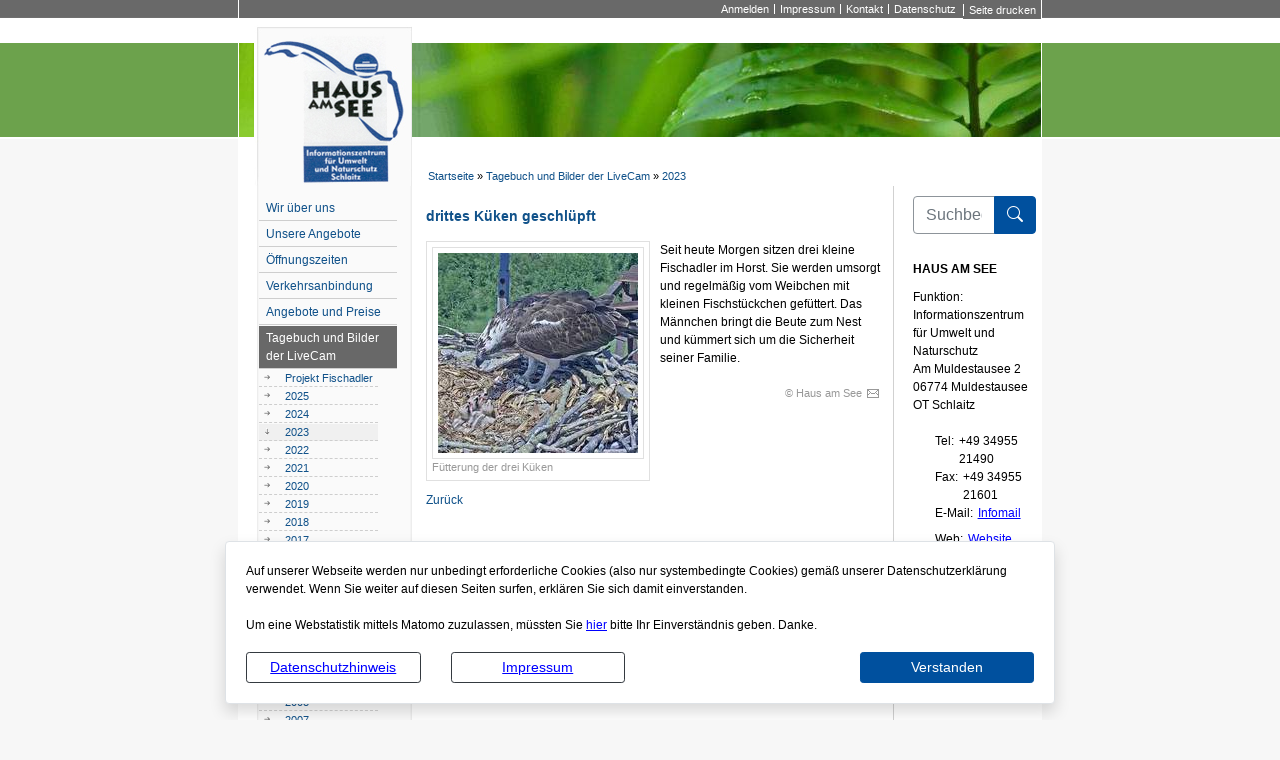

--- FILE ---
content_type: text/html; charset=UTF-8
request_url: http://www.informationszentrum-hausamsee-schlaitz.de/de/2023-1677752448/drittes-kueken-geschluepft.html
body_size: 11165
content:
<!DOCTYPE html>
<html lang="de" >
<head>
<base href="http://www.informationszentrum-hausamsee-schlaitz.de/" />
<meta http-equiv="Content-Type" content="text/html; charset=UTF-8" />
<title>drittes Küken geschlüpft</title>
<meta name="generator" content="GeoCMS Version:5.51.01 brain-SCC GmbH (c) 2026" />
<meta name="keywords" content="2023" />
<meta name="robots" content="index,follow" />
<meta property="gc:contenttype" content="article" />
<meta property="gc:modified" content="2023-05-28T13:40:59+02:00" />
<meta property="gc:description" content="Seit heute Morgen sitzen drei kleine Fischadler im Horst. Sie werden umsorgt und regelmäßig vom Weibchen mit kleinen Fischstückchen gefüttert. Das Männchen bringt die Beute zum Nest und kümmert sich um die Sicherheit seiner Familie." />
<meta property="og:title" content="drittes Küken geschlüpft" />
<meta property="og:description" content="Seit heute Morgen sitzen drei kleine Fischadler im Horst. Sie werden umsorgt und regelmäßig vom Weibchen mit kleinen Fischstückchen gefüttert. Das Männchen bringt die Beute zum Nest und kümmert sich um die Sicherheit seiner Familie." />
<meta property="og:image" content="http://www.informationszentrum-hausamsee-schlaitz.de/res/images/clear.gif" />
<meta property="og:url" content="http://www.informationszentrum-hausamsee-schlaitz.de/de/2023-1677752448/drittes-kueken-geschluepft.html" />
<link  rel="stylesheet" type="text/css" href="http://www.informationszentrum-hausamsee-schlaitz.de/res/modules/page/templates/master.css?v=v5.51.01"  />
<link  rel="stylesheet" type="text/css" href="http://www.informationszentrum-hausamsee-schlaitz.de/res/jquery/css/jquery-ui.min.css?v=v5.51.01"  />
<link  rel="stylesheet" type="text/css" href="http://www.informationszentrum-hausamsee-schlaitz.de/res/jquery/css/jquery-ui-brain.css?v=v5.51.01"  />
<link  rel="stylesheet" type="text/css" href="http://www.informationszentrum-hausamsee-schlaitz.de/res/icomoon/icomoon.css?v=v5.51.01"  />
<link  rel="stylesheet" type="text/css" href="http://www.informationszentrum-hausamsee-schlaitz.de/res/vendor/bootstrap/4.6.0/css/bootstrap-cms.css?v=v5.51.01"  />
<link  rel="stylesheet" type="text/css" href="http://www.informationszentrum-hausamsee-schlaitz.de/res/vendor/bootstrap/xcontrols/xcontrols_bootstrap4_frontend.css?v=v5.51.01"  />
<link  rel="stylesheet" type="text/css" href="http://www.informationszentrum-hausamsee-schlaitz.de/res/lindua/lindua.css?v=v5.51.01"  />
<link  rel="stylesheet" type="text/css" href="http://www.informationszentrum-hausamsee-schlaitz.de/res/vendor/bootstrap/icons/font/bootstrap-icons.css?v=v5.51.01"  />
<link  rel="stylesheet" type="text/css" href="http://www.informationszentrum-hausamsee-schlaitz.de/modules/menu/templates/has/menu.css?v=v5.51.01"  />
<link  rel="stylesheet" type="text/css" href="http://www.informationszentrum-hausamsee-schlaitz.de/res/modules/gccookiemessage/templates/index.css?v=v5.51.01"  />
<link  rel="stylesheet" type="text/css" href="http://www.informationszentrum-hausamsee-schlaitz.de/res/modules/clickpath/templates/index.css?v=v5.51.01"  />
<link  rel="stylesheet" type="text/css" href="http://www.informationszentrum-hausamsee-schlaitz.de/res/modules/gcarticle/templates/index.css?v=v5.51.01"  />
<link  rel="stylesheet" type="text/css" href="http://www.informationszentrum-hausamsee-schlaitz.de/res/js/jquery/jquery-lightbox/css/jquery.lightbox-0.5.css?v=v5.51.01"  />
<link  rel="stylesheet" type="text/css" href="http://www.informationszentrum-hausamsee-schlaitz.de/modules/page/templates/has/css/screen.css?v=v5.51.01"  />
<link  rel="stylesheet" type="text/css" href="http://www.informationszentrum-hausamsee-schlaitz.de/modules/page/templates/has/css/screen/theme.css?v=v5.51.01"  />
<link  rel="stylesheet" type="text/css" href="http://www.informationszentrum-hausamsee-schlaitz.de/modules/page/templates/has/css/print.css?v=v5.51.01" media="print" />
<script  src="http://www.informationszentrum-hausamsee-schlaitz.de/res/jquery/js/jquery.min.js?v=v5.51.01"></script>
<script defer src="http://www.informationszentrum-hausamsee-schlaitz.de/res/jquery/js/jquery-ui.min.js?v=v5.51.01"></script>
<script defer src="http://www.informationszentrum-hausamsee-schlaitz.de/res/js/jquery/jquery-ui-touch-punch/jquery.ui.touch-punch.min.js?v=v5.51.01"></script>
<script defer src="http://www.informationszentrum-hausamsee-schlaitz.de/res/vendor/bootstrap/plugin/js/popper.min.js?v=v5.51.01"></script>
<script defer src="http://www.informationszentrum-hausamsee-schlaitz.de/res/vendor/bootstrap/4.6.0/js/bootstrap.min.js?v=v5.51.01"></script>
<script  src="http://www.informationszentrum-hausamsee-schlaitz.de/res/js/gclocalstorage/gcLocalStorage.js?v=v5.51.01"></script>
<script  src="http://www.informationszentrum-hausamsee-schlaitz.de/res/js/xc.js?v=v5.51.01"></script>
<script  src="http://www.informationszentrum-hausamsee-schlaitz.de/res/js/gc.js?v=v5.51.01"></script>
<script defer src="http://www.informationszentrum-hausamsee-schlaitz.de/res/vendor/bootstrap/plugin/js/responsive-tabs.js?v=v5.51.01"></script>
<script defer src="http://www.informationszentrum-hausamsee-schlaitz.de/res/js/bootstrap/bootstrap-modaldialog/bootstrap.modaldialog.min.js?v=v5.51.01"></script>
<script defer src="http://www.informationszentrum-hausamsee-schlaitz.de/res/vendor/bootstrap/plugin/bootstrap-autocomplete/dist/latest/bootstrap-autocomplete.js?v=v5.51.01"></script>
<script defer src="http://www.informationszentrum-hausamsee-schlaitz.de/res/js/jquery/bootstrap-maxlength/src/bootstrap-maxlength.js?v=v5.51.01"></script>
<script  src="http://www.informationszentrum-hausamsee-schlaitz.de/res/js/jquery/jquery-lightbox/js/jquery.lightbox-0.5.js?v=v5.51.01"></script>
<script  >
jQuery.noConflict();
var GeoCMSMultiObject = {};
/* +++++++++++++++++++++++++++++++++++++ */
window.GeoCMSLocalStorage      = new gcLocalStorage('jba-abi',false); /* Wrapper für localStorage */
window.GeoCMSSessionStorage    = new gcLocalStorage('jba-abi',true);  /* Wrapper für sessionStorage */
/* +++++++++++++++++++++++++++++++++++++ */

document.addEventListener('keyup',XControls.Core.closePopupWithEscape);
function outputCurrentValue(id,prefix,postfix)
{
    if (typeof prefix === "undefined")
    {
        prefix = ': ';
    }
        if (typeof postfix === "undefined")
    {
        postfix = '';
    }
    const out =  document.querySelector('#' + id + '_output'); 
    const el  =  document.querySelector('#' + id); 
    if (out && el)
    {
        out.textContent = prefix + el.value + postfix;   
    }
   
}			jQuery(function() {
				jQuery('.check_max_length').maxlength({
				    alwaysShow: true,
				    //threshold: 10,
				    warningClass: "badge bg-success",
				    limitReachedClass: "badge badge-danger",
				    placement: 'top'
				    //message: 'used %charsTyped% of %charsTotal% chars.'
				});
			});function openWizardDialog(element_id, reference, wizardname) {
	var url = 'http://www.informationszentrum-hausamsee-schlaitz.de/admin/page/ajax/GetWizard/?wizard=__WIZ__&uhash=wExACnTQNs2BD196qLaSkZ753PvFrGWtmejpYRi8&input_id=__ID__'.replace('__WIZ__',wizardname).replace('__ID__',element_id);
	return BtpDialogClass.invokeOnClick(reference,url);
}
(function($){ $(function(){
jQuery('.gcarticle-gallery-link').lightBox({"overlayBgColor":"#000","overlayOpacity":0.6,"imageLoading":"res\/js\/jquery\/jquery-lightbox\/images\/lightbox-ico-loading.gif","imageBlank":"res\/js\/jquery\/jquery-lightbox\/images\/lightbox-blank.gif","imageBtnClose":"res\/js\/jquery\/jquery-lightbox\/images\/de\/lightbox-btn-close.gif","imageBtnPrev":"res\/js\/jquery\/jquery-lightbox\/images\/de\/lightbox-btn-prev.gif","imageBtnNext":"res\/js\/jquery\/jquery-lightbox\/images\/de\/lightbox-btn-next.gif","containerResizeSpeed":350,"txtImage":"Bild","txtOf":"von"});
}); })(jQuery);
(function($){ $(function(){
jQuery('.gcarticle-gallery-link-51566').lightBox({"overlayBgColor":"#000","overlayOpacity":0.6,"imageLoading":"res\/js\/jquery\/jquery-lightbox\/images\/lightbox-ico-loading.gif","imageBlank":"res\/js\/jquery\/jquery-lightbox\/images\/lightbox-blank.gif","imageBtnClose":"res\/js\/jquery\/jquery-lightbox\/images\/de\/lightbox-btn-close.gif","imageBtnPrev":"res\/js\/jquery\/jquery-lightbox\/images\/de\/lightbox-btn-prev.gif","imageBtnNext":"res\/js\/jquery\/jquery-lightbox\/images\/de\/lightbox-btn-next.gif","containerResizeSpeed":350,"txtImage":"Bild","txtOf":"von"});
}); })(jQuery);
</script>

<link rel="canonical" href="http://www.informationszentrum-hausamsee-schlaitz.de/de/2023-1677752448/drittes-kueken-geschluepft.html" />

<meta name="viewport" content="width=device-width, initial-scale=1.0">



<style type="text/css" media="screen">
.pagepicture{background-image:url(http://www.informationszentrum-hausamsee-schlaitz.de/de/datei/zuschneiden/803x94/id/382,1247/kopfbild_haus_am_see.jpg);background-repeat:no-repeat;background-position:0 0;height:94}
</style>




<!--[if lt IE 9]>
<script src="res/modules/page/templates/yaml4/lib/html5shiv/html5shiv.js"></script>
<![endif]-->

<script type="text/javascript" language="JavaScript">
<!-- Begin

function printPage() {
focus();
if (window.print) {
jetztdrucken = confirm('Seite drucken ?');
if (jetztdrucken) window.print();
   }
}

//  End -->
</script>

</head>

<body class="theme_ ">


<ul class="ym-skiplinks">
	<li><a class="ym-skip" href="#nav">Springe zur Navigation (mit der Eingabetaste best&auml;tigen)</a></li>
	<li><a class="ym-skip" href="#main">Springe zum Hauptinhalt (mit der Eingabetaste best&auml;tigen)</a></li>
</ul>

<a id="totop"></a>

<div class="ym-wrapper">
    <div class="ym-wbox">
        <header id="page-header" class="ym-noprint noprint">
            <div id="menu-btn" class="menu-btn">
            <div></div>
            <span></span>
            <span></span>
            <span></span> 
            </div>
        
        	<div class="greybox">
                <div class="ym-cbox-navigation">
<nav id="gc-menu-servicenav" class="gc-menu gc-menu-servicenav" data-gc-search="false">
	
<ol class="gc-menu-ol">
   <li class="gc-menu-li gc-menu-li-0 NO "> <!---->  <a  href="/de/anmelden-has.html" class="gc-menu-link gc-menu-link-0 status- "  title="Anmelden" > Anmelden</a>  </li>  <li class="gc-menu-li gc-menu-li-0 NO "> <!---->  <a  href="/de/impressum-has.html" class="gc-menu-link gc-menu-link-0 status- "  title="Impressum" > Impressum</a>  </li>  <li class="gc-menu-li gc-menu-li-0 NO "> <!---->  <a  href="/de/kontakt.html" class="gc-menu-link gc-menu-link-0 status- "  title="Kontakt" > Kontakt</a>  </li>  <li class="gc-menu-li gc-menu-li-0 NO "> <!---->  <a  href="/de/datenschutz-has.html" class="gc-menu-link gc-menu-link-0 status- "  title="Datenschutz" > Datenschutz</a>  </li> 
</ol>

</nav>
</div>
                <div class="drucken">
                     <a href="javascript:printPage()"> Seite drucken </a>
                 </div>
             </div>
            <a href="./" title="Haus am See" target="_self" class="header_title_link"><div class="logo"></div></a>
            <div class="pagepicture"></div>
           <!-- <h1 class="header_title" role="banner">
                    <span class="header_title_content">Haus am See</span>
            </h1>-->
        </header>     
    
        <div class="subheader">    
           	 
                
            
                 
            <!-- Ausgabe: Gesamtmodul clickpath/templates/index.html -->
<!--h2>clickpath/templates/index.html</h2-->
<div class="clickpath " data-gc-search="false">
<div class="fe-container"></div>

<!-- clickpath/view/html/templates/index.html -->




<div class="clickpath-list">

<strong>Sie befinden sich hier:</strong>&nbsp;<a class="clickpath-item-size-first " href="/de/hauptnavigation-has.html">Startseite</a>  &raquo; 

<a class="clickpath-item-size-middle " href="/de/tagebuch-und-bilder-der-livecam.html">Tagebuch und Bilder der LiveCam</a>  &raquo; 

<a class="clickpath-item-size-last " href="/de/2023-1677752448.html">2023</a> 

</div>



</div>        
        </div> 
    
        
            
<nav id="gc-menu-topnav" class="gc-menu gc-menu-topnav" data-gc-search="false">
	
<ol class="gc-menu-ol">
   <li class="gc-menu-li gc-menu-li-0 SUBCLOSE "> <!---->  <a  href="/de/wir-ueber-uns-has.html" class="gc-menu-link gc-menu-link-0 status- "  title="Wir über uns" > Wir über uns</a>  
<ol class="gc-menu-ol">
   <li class="gc-menu-li gc-menu-li-1 NO "> <!---->  <a  href="/de/english.html" class="gc-menu-link gc-menu-link-1 status- "  title="English" > English</a>  </li> 
</ol>
  </li>  <li class="gc-menu-li gc-menu-li-0 SUBCLOSE "> <!---->  <a  href="/de/unsere-angebote.html" class="gc-menu-link gc-menu-link-0 status- "  title="Unsere Angebote" > Unsere Angebote</a>  
<ol class="gc-menu-ol">
   <li class="gc-menu-li gc-menu-li-1 NO "> <!---->  <a  href="/de/veranstaltungen.html" class="gc-menu-link gc-menu-link-1 status- "  title="Veranstaltungen" > Veranstaltungen</a>  </li>  <li class="gc-menu-li gc-menu-li-1 NO "> <!---->  <a  href="/de/kreatives-gestalten.html" class="gc-menu-link gc-menu-link-1 status- "  title="Kreatives Gestalten" > Kreatives Gestalten</a>  </li>  <li class="gc-menu-li gc-menu-li-1 NO "> <!---->  <a  href="/de/exkursionen.html" class="gc-menu-link gc-menu-link-1 status- "  title="Exkursionen" > Exkursionen</a>  </li>  <li class="gc-menu-li gc-menu-li-1 NO "> <!---->  <a  href="/de/fuehrungen.html" class="gc-menu-link gc-menu-link-1 status- "  title="Führungen" > Führungen</a>  </li> 
</ol>
  </li>  <li class="gc-menu-li gc-menu-li-0 NO "> <!---->  <a  href="/de/oeffnungszeiten.html" class="gc-menu-link gc-menu-link-0 status- "  title="Öffnungszeiten" > Öffnungszeiten</a>  </li>  <li class="gc-menu-li gc-menu-li-0 NO "> <!---->  <a  href="/de/verkehrsanbindung.html" class="gc-menu-link gc-menu-link-0 status- "  title="Verkehrsanbindung" > Verkehrsanbindung</a>  </li>  <li class="gc-menu-li gc-menu-li-0 NO "> <!---->  <a  href="/de/angebote-und-preise.html" class="gc-menu-link gc-menu-link-0 status- "  title="Angebote und Preise" > Angebote und Preise</a>  </li>  <li class="gc-menu-li gc-menu-li-0 SUBACT "> <!--1-->  <a  href="/de/tagebuch-und-bilder-der-livecam.html" class="gc-menu-link gc-menu-link-0 status-1 "  title="Tagebuch und Bilder der LiveCam" > Tagebuch und Bilder der LiveCam</a>  
<ol class="gc-menu-ol">
   <li class="gc-menu-li gc-menu-li-1 NO "> <!---->  <a  href="/de/projekt-fischadler.html" class="gc-menu-link gc-menu-link-1 status- "  title="Projekt Fischadler" > Projekt Fischadler</a>  </li>  <li class="gc-menu-li gc-menu-li-1 NO "> <!---->  <a  href="/de/__temp__neue-seite-1742582627.html" class="gc-menu-link gc-menu-link-1 status- "  title="2025" > 2025</a>  </li>  <li class="gc-menu-li gc-menu-li-1 NO "> <!---->  <a  href="/de/2024.html" class="gc-menu-link gc-menu-link-1 status- "  title="2024" > 2024</a>  </li>  <li class="gc-menu-li gc-menu-li-1 CURRENT "> <!--11-->  <a  href="/de/2023-1677752448.html" class="gc-menu-link gc-menu-link-1 status-1 "  title="2023" > 2023</a>  </li>  <li class="gc-menu-li gc-menu-li-1 NO "> <!---->  <a  href="/de/2022.html" class="gc-menu-link gc-menu-link-1 status- "  title="2022" > 2022</a>  </li>  <li class="gc-menu-li gc-menu-li-1 NO "> <!---->  <a  href="/de/2021.html" class="gc-menu-link gc-menu-link-1 status- "  title="2021" > 2021</a>  </li>  <li class="gc-menu-li gc-menu-li-1 NO "> <!---->  <a  href="/de/2020-1582992252.html" class="gc-menu-link gc-menu-link-1 status- "  title="2020" > 2020</a>  </li>  <li class="gc-menu-li gc-menu-li-1 NO "> <!---->  <a  href="/de/2019-1551957570.html" class="gc-menu-link gc-menu-link-1 status- "  title="2019" > 2019</a>  </li>  <li class="gc-menu-li gc-menu-li-1 NO "> <!---->  <a  href="/de/2018.html" class="gc-menu-link gc-menu-link-1 status- "  title="2018" > 2018</a>  </li>  <li class="gc-menu-li gc-menu-li-1 NO "> <!---->  <a  href="/de/2017.html" class="gc-menu-link gc-menu-link-1 status- "  title="2017" > 2017</a>  </li>  <li class="gc-menu-li gc-menu-li-1 NO "> <!---->  <a  href="/de/2016.html" class="gc-menu-link gc-menu-link-1 status- "  title="2016" > 2016</a>  </li>  <li class="gc-menu-li gc-menu-li-1 NO "> <!---->  <a  href="/de/2015.html" class="gc-menu-link gc-menu-link-1 status- "  title="2015" > 2015</a>  </li>  <li class="gc-menu-li gc-menu-li-1 NO "> <!---->  <a  href="/de/2014.html" class="gc-menu-link gc-menu-link-1 status- "  title="2014" > 2014</a>  </li>  <li class="gc-menu-li gc-menu-li-1 NO "> <!---->  <a  href="/de/2013.html" class="gc-menu-link gc-menu-link-1 status- "  title="2013" > 2013</a>  </li>  <li class="gc-menu-li gc-menu-li-1 NO "> <!---->  <a  href="/de/2012.html" class="gc-menu-link gc-menu-link-1 status- "  title="2012" > 2012</a>  </li>  <li class="gc-menu-li gc-menu-li-1 NO "> <!---->  <a  href="/de/2011.html" class="gc-menu-link gc-menu-link-1 status- "  title="2011" > 2011</a>  </li>  <li class="gc-menu-li gc-menu-li-1 NO "> <!---->  <a  href="/de/2010.html" class="gc-menu-link gc-menu-link-1 status- "  title="2010" > 2010</a>  </li>  <li class="gc-menu-li gc-menu-li-1 NO "> <!---->  <a  href="/de/2009.html" class="gc-menu-link gc-menu-link-1 status- "  title="2009" > 2009</a>  </li>  <li class="gc-menu-li gc-menu-li-1 NO "> <!---->  <a  href="/de/2008.html" class="gc-menu-link gc-menu-link-1 status- "  title="2008" > 2008</a>  </li>  <li class="gc-menu-li gc-menu-li-1 NO "> <!---->  <a  href="/de/2007.html" class="gc-menu-link gc-menu-link-1 status- "  title="2007" > 2007</a>  </li>  <li class="gc-menu-li gc-menu-li-1 NO "> <!---->  <a  href="/de/2006.html" class="gc-menu-link gc-menu-link-1 status- "  title="2006" > 2006</a>  </li> 
</ol>
  </li>  <li class="gc-menu-li gc-menu-li-0 NO "> <!---->  <a  href="/de/kontakt.html" class="gc-menu-link gc-menu-link-0 status- "  title="Kontakt" > Kontakt</a>  </li>  <li class="gc-menu-li gc-menu-li-0 SUBCLOSE "> <!---->  <a  href="/de/interessante-links.html" class="gc-menu-link gc-menu-link-0 status- "  title="Interessante Links" > Interessante Links</a>  
<ol class="gc-menu-ol">
   <li class="gc-menu-li gc-menu-li-1 NO "> <!---->  <a  href="/de/projekt-mitgas.html" class="gc-menu-link gc-menu-link-1 status- "  title="Projekt Mitgas" > Projekt Mitgas</a>  </li> 
</ol>
  </li>  <li class="gc-menu-li gc-menu-li-0 NO "> <!---->  <a  href="/de/foerderverein.html" class="gc-menu-link gc-menu-link-0 status- "  title="Förderverein" > Förderverein</a>  </li>  <li class="gc-menu-li gc-menu-li-0 NO "> <!---->  <a  href="/de/bfd.html" class="gc-menu-link gc-menu-link-0 status- "  title="BFD" > BFD</a>  </li>  <li class="gc-menu-li gc-menu-li-0 NO "> <!---->  <a  href="/de/reisen-fuer-alle.html" class="gc-menu-link gc-menu-link-0 status- "  title="Reisen für alle" > Reisen für alle</a>  </li> 
</ol>

</nav>

            
    
        <main class="maincontent" role="main">
            <div id="main">    
                <div class="ym-column linearize-level-1">
                    <!-- Linke Spalte immer, da Hauptmenü -->
                    <div class="ym-col1">
                        <div class="ym-cbox-left">
                            <div class="ym-cbox-navigation">
<nav id="gc-menu-mainnav" class="gc-menu gc-menu-mainnav" data-gc-search="false">
	
<ol class="gc-menu-ol">
   <li class="gc-menu-li gc-menu-li-0 NO "> <!---->  <a  href="/de/wir-ueber-uns-has.html" class="gc-menu-link gc-menu-link-0 status- "  title="Wir über uns" > Wir über uns</a>  </li>  <li class="gc-menu-li gc-menu-li-0 NO "> <!---->  <a  href="/de/unsere-angebote.html" class="gc-menu-link gc-menu-link-0 status- "  title="Unsere Angebote" > Unsere Angebote</a>  </li>  <li class="gc-menu-li gc-menu-li-0 NO "> <!---->  <a  href="/de/oeffnungszeiten.html" class="gc-menu-link gc-menu-link-0 status- "  title="Öffnungszeiten" > Öffnungszeiten</a>  </li>  <li class="gc-menu-li gc-menu-li-0 NO "> <!---->  <a  href="/de/verkehrsanbindung.html" class="gc-menu-link gc-menu-link-0 status- "  title="Verkehrsanbindung" > Verkehrsanbindung</a>  </li>  <li class="gc-menu-li gc-menu-li-0 NO "> <!---->  <a  href="/de/angebote-und-preise.html" class="gc-menu-link gc-menu-link-0 status- "  title="Angebote und Preise" > Angebote und Preise</a>  </li>  <li class="gc-menu-li gc-menu-li-0 SUBACT "> <!--1-->  <a  href="/de/tagebuch-und-bilder-der-livecam.html" class="gc-menu-link gc-menu-link-0 status-1 "  title="Tagebuch und Bilder der LiveCam" > Tagebuch und Bilder der LiveCam</a>  
<ol class="gc-menu-ol">
   <li class="gc-menu-li gc-menu-li-1 NO "> <!---->  <a  href="/de/projekt-fischadler.html" class="gc-menu-link gc-menu-link-1 status- "  title="Projekt Fischadler" > Projekt Fischadler</a>  </li>  <li class="gc-menu-li gc-menu-li-1 NO "> <!---->  <a  href="/de/__temp__neue-seite-1742582627.html" class="gc-menu-link gc-menu-link-1 status- "  title="2025" > 2025</a>  </li>  <li class="gc-menu-li gc-menu-li-1 NO "> <!---->  <a  href="/de/2024.html" class="gc-menu-link gc-menu-link-1 status- "  title="2024" > 2024</a>  </li>  <li class="gc-menu-li gc-menu-li-1 CURRENT "> <!--11-->  <a  href="/de/2023-1677752448.html" class="gc-menu-link gc-menu-link-1 status-1 "  title="2023" > 2023</a>  </li>  <li class="gc-menu-li gc-menu-li-1 NO "> <!---->  <a  href="/de/2022.html" class="gc-menu-link gc-menu-link-1 status- "  title="2022" > 2022</a>  </li>  <li class="gc-menu-li gc-menu-li-1 NO "> <!---->  <a  href="/de/2021.html" class="gc-menu-link gc-menu-link-1 status- "  title="2021" > 2021</a>  </li>  <li class="gc-menu-li gc-menu-li-1 NO "> <!---->  <a  href="/de/2020-1582992252.html" class="gc-menu-link gc-menu-link-1 status- "  title="2020" > 2020</a>  </li>  <li class="gc-menu-li gc-menu-li-1 NO "> <!---->  <a  href="/de/2019-1551957570.html" class="gc-menu-link gc-menu-link-1 status- "  title="2019" > 2019</a>  </li>  <li class="gc-menu-li gc-menu-li-1 NO "> <!---->  <a  href="/de/2018.html" class="gc-menu-link gc-menu-link-1 status- "  title="2018" > 2018</a>  </li>  <li class="gc-menu-li gc-menu-li-1 NO "> <!---->  <a  href="/de/2017.html" class="gc-menu-link gc-menu-link-1 status- "  title="2017" > 2017</a>  </li>  <li class="gc-menu-li gc-menu-li-1 NO "> <!---->  <a  href="/de/2016.html" class="gc-menu-link gc-menu-link-1 status- "  title="2016" > 2016</a>  </li>  <li class="gc-menu-li gc-menu-li-1 NO "> <!---->  <a  href="/de/2015.html" class="gc-menu-link gc-menu-link-1 status- "  title="2015" > 2015</a>  </li>  <li class="gc-menu-li gc-menu-li-1 NO "> <!---->  <a  href="/de/2014.html" class="gc-menu-link gc-menu-link-1 status- "  title="2014" > 2014</a>  </li>  <li class="gc-menu-li gc-menu-li-1 NO "> <!---->  <a  href="/de/2013.html" class="gc-menu-link gc-menu-link-1 status- "  title="2013" > 2013</a>  </li>  <li class="gc-menu-li gc-menu-li-1 NO "> <!---->  <a  href="/de/2012.html" class="gc-menu-link gc-menu-link-1 status- "  title="2012" > 2012</a>  </li>  <li class="gc-menu-li gc-menu-li-1 NO "> <!---->  <a  href="/de/2011.html" class="gc-menu-link gc-menu-link-1 status- "  title="2011" > 2011</a>  </li>  <li class="gc-menu-li gc-menu-li-1 NO "> <!---->  <a  href="/de/2010.html" class="gc-menu-link gc-menu-link-1 status- "  title="2010" > 2010</a>  </li>  <li class="gc-menu-li gc-menu-li-1 NO "> <!---->  <a  href="/de/2009.html" class="gc-menu-link gc-menu-link-1 status- "  title="2009" > 2009</a>  </li>  <li class="gc-menu-li gc-menu-li-1 NO "> <!---->  <a  href="/de/2008.html" class="gc-menu-link gc-menu-link-1 status- "  title="2008" > 2008</a>  </li>  <li class="gc-menu-li gc-menu-li-1 NO "> <!---->  <a  href="/de/2007.html" class="gc-menu-link gc-menu-link-1 status- "  title="2007" > 2007</a>  </li>  <li class="gc-menu-li gc-menu-li-1 NO "> <!---->  <a  href="/de/2006.html" class="gc-menu-link gc-menu-link-1 status- "  title="2006" > 2006</a>  </li> 
</ol>
  </li>  <li class="gc-menu-li gc-menu-li-0 NO "> <!---->  <a  href="/de/kontakt.html" class="gc-menu-link gc-menu-link-0 status- "  title="Kontakt" > Kontakt</a>  </li>  <li class="gc-menu-li gc-menu-li-0 NO "> <!---->  <a  href="/de/interessante-links.html" class="gc-menu-link gc-menu-link-0 status- "  title="Interessante Links" > Interessante Links</a>  </li>  <li class="gc-menu-li gc-menu-li-0 NO "> <!---->  <a  href="/de/foerderverein.html" class="gc-menu-link gc-menu-link-0 status- "  title="Förderverein" > Förderverein</a>  </li>  <li class="gc-menu-li gc-menu-li-0 NO "> <!---->  <a  href="/de/bfd.html" class="gc-menu-link gc-menu-link-0 status- "  title="BFD" > BFD</a>  </li>  <li class="gc-menu-li gc-menu-li-0 NO "> <!---->  <a  href="/de/reisen-fuer-alle.html" class="gc-menu-link gc-menu-link-0 status- "  title="Reisen für alle" > Reisen für alle</a>  </li> 
</ol>

</nav>
</div>           
                            <div class="ym-cbox-content">
                                
                            </div>            
                        </div>
                    </div>                                        
                    
                    <div class="ym-col2">
                        <div class="ym-cbox-right">
                            <div class="ym-cbox-content">
                                <div class="btp_search modularea-right view-moduloutput" data-gc-search="false">
        		<a id="content_21_90_1247"></a>        
                                                    <div class="btp_search_searchmask">
    
    	
    

<form
	id="form_btp_search_21_90_1247"
	name="form_btp_search_21_90_1247" data-name="form_btp_search_21_90_1247"
	method="get" enctype="multipart/form-data"
		class="xelement-form "
	action="/de/suche-haus-am-see.html"			
	
				
	
			
	
>
	<input type="hidden" name="xc0_submitted" value="1" />
	        
		<div id="xce_1_cont" 	class="xelement-text" ><div class="form-group"><div class="input-group" id="xce_1_inputgroup" data-target-input="nearest"><input
							id="xce_1"
	
								
							name="searchwords" data-name="searchwords"
	
															type="text"
								
	
															class="form-control headsearchAutoComplete"
	
							 data-target="#xce_1_inputgroup"
	
		
															value=""
														title="mehrere&#x20;Suchbegriffen&#x20;mit&#x20;Leerzeichen&#x20;trennen"
	
								
														style=""
							maxlength="255"																
	placeholder="Suchbegriffe"
									
	
									
	
									
	
	
																						
																																																																																																																																																																																
	
									
	
									
	
									
	
									
	
									
	
									
	
									
	
							

						/><div class="input-group-append"><button  type="submit" title="Hier klicken, um die globale Suche über die gesamte Website auszulösen!" class="btn btn-primary btp_popover_tooltip" " name="modus" value="g"><span class="bi bi-search"></span><span class="sr-only">Formularschaltfläche</span></button></div></div></div></div><div id="xce_2_cont" 	class="xelement-hidden" ><div class="form-group"><input
				id="xce_2"
				name="cpage" data-name="cpage"
				type="hidden"
					
				value=""
				
				
			/></div></div><div id="xce_4_cont" 	class="xelement-hidden" ><div class="form-group"><input
				id="xce_4"
				name="xc_f01e01a094982ffdc10776c9beda71ad" data-name="xc_f01e01a094982ffdc10776c9beda71ad"
				type="hidden"
					
				value=""
				
				
			/></div></div><div id="xce_5_cont" 	class="xelement-hidden" ><div class="form-group"><input
				id="xce_5"
				name="_csrf_token" data-name="_csrf_token"
				type="hidden"
					
				value="51b2305325a4cc1e28ec1059eae9f8a9"
				
				
			/></div></div>
</form>

<script>
	// window.addEventListener("DOMContentLoaded", function() {
	jQuery(function() {
		XControls.Element.Form.setupForm('form_btp_search_21_90_1247');
		XControls.Element.Form.addRefreshJS('form_btp_search_21_90_1247', '(function ($) {	$(".popovers").popover({"container" : "body"}); })(jQuery);');

		//	gesammeltes JS der Formular-Elemente
		
		

		//	initiales Ausführen der Refresh-Scripte
		XControls.Element.Form.refresh('form_btp_search_21_90_1247');
	});
</script>


    	
    </div>                        </div><div class="gc_gccontact modularea-right view-listview"><div id="dialog_17_90_1247"></div><script>
            jQuery(function () {
                // Anzeige-Dialog initalisieren
                jQuery("#dialog_17_90_1247").dialog({
                    title: 'Kontaktinformationen',
                    minWidth: 400,
                    minHeight: 400,
                    width: 600,
                    height: 600,
                    autoOpen: false,
                    modal: true,
                    dialogClass: "gccontactMessageBox",
                    show: {
                        duration: 500
                    }
                });

                jQuery(".gccontact_dialog").click(function () {
                    var id = jQuery(this).attr('data-con');
                    getDialogContent_17_90_1247(id);
                    return false;
                });
            });

            function getDialogContent_17_90_1247(id) {
                jQuery.ajax({
                    dataType: "html",
                    url: '',
                    data: {
                        con: id
                    }
                })
                    .done(function (d) {
                        if (d) {
                            jQuery("#dialog_17_90_1247").html('');
                            jQuery("#dialog_17_90_1247").dialog("open");
                            jQuery("#dialog_17_90_1247").html(d);
                        }
                        else {
                            console.debug(d);
                        }
                    })
                    .fail(function (d) {
                        console.debug(d);
                    });
            }

        </script><div id="17_90_1247" class="gccontact-listview-box contact-style-standard"><div id="17_90_1247_box"
                 class="gccontact-listview-box-content" ><section class="gccontact-listview"><div class="gccontact-list-row oddeven0"><div id="gccontact-17_90_1247-388" class="vcard with-icons-0 ym-content"><div class="fn"><strong><span class="title">   HAUS AM SEE</span></strong></div><div class="gccontact-list-row-funktion"><span class="gccontact-label label-function">Funktion:</span>
                                                        Informationszentrum für Umwelt und Naturschutz
                        </div><div class="gccontact-list-entry contactDetail" ><div class="gccontact-list-addressblock "><div class="address-block"><i class="icon icon-location"></i>
                    Am Muldestausee 2
                        <br> 06774 Muldestausee OT Schlaitz                </div></div><div class="contact-block "><ul class="list-unstyled"><li class="d-flex"><i class="icon icon-phone"></i><label>Tel</label><span class="contact-block-text">+49 34955 21490</span></li><li class="d-flex"><i class="icon icon-printer4"></i><label>Fax</label><span class="contact-block-text">+49 34955 21601</span></li><li class="d-flex"><i class="icon icon-envelop3"></i><label>E-Mail</label><a class="contact-block-link crypted" href="rfnqyt?nsktEnsktwrfyntsxjsywzr2mfzxfrxjj2xhmqfny3ij" target="_blank">Infomail </a></li><li class="d-flex"><i class="icon icon-earth"></i><label>Web</label><a class="contact-block-link" href="    http://www.informationszentrum-hausamsee-schlaitz.de/" target="_blank">Website</a></li></ul></div></div><div class="gccontact-list-clear"></div></div></div></section></div></div></div> 
                            </div>
                        </div>
                    </div>  
                    
                    <div class="ym-col3">
                        <div class="ym-cbox">
                            <div class="ym-cbox-content">
                                <div id="CONTENT_DEFAULT">
                                    <div class="gccookiemessageSpecial d-print-none z-index-tooltip fixed-bottom"
     id="gccookiemessage"
     style="display:none;     margin-bottom: 1rem;"
     data-gc-search="false"
     data-nosnippet>
    <style>
        .gccookiemessageSpecial .intern-page-link {
            text-decoration : underline !important;
            font-weight     : bold;
        }
    </style>
    <div id="cookieBanner"
         style="max-width: 830px; z-index: 1070; margin: 0 auto;">
        <div class="card shadow">
            <div class="card-body">
                
                <p>Auf unserer Webseite werden nur unbedingt erforderliche Cookies (also nur systembedingte Cookies) gemäß unserer Datenschutzerklärung verwendet. Wenn Sie weiter auf diesen Seiten surfen, erklären Sie sich damit einverstanden.</p>
<p>Um eine Webstatistik mittels Matomo zuzulassen, müssten Sie <a href="/de/datenschutz-has.html#matomo_optin">hier</a> bitte Ihr Einverständnis geben. Danke.</p>
                
                                                <div class="row align-items-center">
                                            <div class="col-12 col-md-3 mb-2 mb-md-0">
                            <a class="btn btn-sm btn-outline-dark silbentrennung w-100"
                               href="/de/datenschutz-has.html"
                               title="Sprung zur Datenschutz-Seite">Datenschutzhinweis</a>
                        </div>
                                                                <div class="col-12 col-md-3 mb-2 mb-md-0">
                            <a class="btn btn-sm btn-outline-dark silbentrennung w-100"
                               href="/de/impressum-has.html"
                               title="Sprung zum Impressum-Seite">Impressum</a>
                        </div>
                                                            <div class="col-12 col-md-3 ml-md-auto">
                        <button id="cookieSubmitButton"
                                type="button"
                                class="btn btn-sm btn-primary silbentrennung w-100"
                                onclick="setCookieMessageCookie();jQuery('#gccookiemessage').slideUp()">Verstanden</button>
                    </div>
                </div>
            </div>
        </div>
    </div>
    <style>
        #essentialCheckContainer .xelement-form .checkbox input[data-gc-cbtype=switch]:disabled + .box, .xelement-form .checkbox input[data-gc-cbtype=switch]:disabled ~ .label {
            opacity : 1;
        }

        #gccookiemessage .option-card .form-control-label {
            margin-bottom : 0;
        }

        #gccookiemessage .option-card[data-click] {
            cursor : pointer;
        }

        #essentialCheckContainer input {
            cursor : not-allowed;
        }
    </style>
            <script>

        // Prüft den Checkbox-Status und setzt den Klick-Handler für die Optionen-Auswahl
        // i.d.R. im GeoCMS nur Matomo

        function setCookieOptionCheck() {
            document.querySelectorAll('.option-element-dialog').forEach(function (element) {
                var option = element.getAttribute('data-option-name')
                if (option) {
                    var option_on = element.getAttribute('data-option-on') || 1
                    var current = window.GeoCMSLocalStorage.getItem(option)
                    if (current && current === option_on) {
                        element.checked = true
                    } else {
                        element.checked = false
                    }
                }
            })
        }

        function clickHandler(element) {
            let option = element.getAttribute('data-option-name')
            let option_on = element.getAttribute('data-option-on') || 1
            let current = window.GeoCMSLocalStorage.getItem(option)
            if (current && current == option_on) {
                window.GeoCMSLocalStorage.removeItem(option)
            } else if (!current || current !== option_on) {
                window.GeoCMSLocalStorage.setItem(option, option_on)
            }
            element.checked = !element.checked
        }

        function setContainerEventListeners() {
            document.querySelectorAll('#cookieBanner .option-card').forEach(function (element) {
                if (element.hasAttribute("data-click")) {
                    var checkbox = element.querySelector('.option-element-dialog')
                    element.addEventListener('click', function (event) {
                        event.preventDefault()
                        clickHandler(checkbox)
                    })
                }
            })
        }

        // Callback-Funktion, wird nach dem Laden des Dialogs aufgerufen
        function initCookieModal(response, status) {
            window.setTimeout(setCookieOptionCheck, 500)
        }

        // Lädt den Dialog
        function showCookieModal() {
            var url = 'http://www.informationszentrum-hausamsee-schlaitz.de/de/mod/13,90,1247/ajax/1/cookiemodal/?tHash=1768407982.7339'
            if (url) {
                var modal = new BtpDialogClass('mycookiemodal', {
                    'ajaxUrl': url,
                    'title': 'Cookie-Einstellungen',
                    'onLoaded': initCookieModal,
                    'onHide': function () {
                        location.reload()
                    }
                })
                modal.open()
            }
        }

        GeoCMS.Content.Core.alternateDocumentReady(function () {
            setCookieOptionCheck()
            setContainerEventListeners()
        })
    </script>
</div><!-- Ausgabe: Gesamtmodul gcarticle/templates/index.html -->
<div class="gcarticle " style="clear:both;">
<div class="fe-container"></div>


<!-- gcarticle/view/html/templates/index.html -->





<article class="gcarticle-detail" data-gc-search="true">
<div class="gcarticle-detail-spacer">


<span class="gcarticle-detail-categories">
Haus am See Schlaitz
</span>




<h1  class="gcarticle-detail-title"><span id="articletitle_51566_1247">drittes Küken geschlüpft</span></h1>


<!--
Position des Bildes: leftfloat
Position der Galerie: 
-->











	<div class="gcarticle-picture-leftfloat"><div class="gcarticle-mainpicture"><a title="F&uuml;tterung"  class="gcarticle-gallery-link-51566" href="http://www.informationszentrum-hausamsee-schlaitz.de/de/datei/vorschau/2560x2560/id/51566,1247/2023_05_28_12_30_51_fuetterumg_3.jpg?0=picture"><img title="Fütterung" alt="F&uuml;tterung" src="http://www.informationszentrum-hausamsee-schlaitz.de/de/datei/zuschneiden/200x200/id/51566,1247/2023_05_28_12_30_51_fuetterumg_3.jpg?0=picture" class="gcarticle-mainpicture"></a><div class="gcarticle-mainpicture-description">Fütterung der drei Küken</div></div></div>
	



<div class="gcarticle-detail-content">
	
	
	<div id="article_51566_1247"><p>Seit heute Morgen sitzen drei kleine Fischadler im Horst. Sie werden umsorgt und regelm&auml;&szlig;ig vom Weibchen mit kleinen Fischst&uuml;ckchen gef&uuml;ttert. Das M&auml;nnchen bringt die Beute zum Nest und k&uuml;mmert sich um die Sicherheit seiner Familie.</p></div>
</div>


















<p class="gcarticle-detail-author">

	<!-- Nur Author und Email -->
	<span class="gcarticle-detail-author-entry">&copy; Haus am See <a href="mailto:info@informationszentrum-hausamsee-schlaitz.de" class="gcarticle-detail-author-mail" title="E-Mail"><span class="author-mail-label">E-Mail</span></a></span>
	
</p>





<div class="gcarticle-detail-clear"></div>
<!-- Zur�ck-Button -->

<a href="javascript:history.back();" class="gcarticle-detail-backlink">Zur&uuml;ck</a>


<!-- Übersicht-Button -->





<!-- data-theme="standard|white|grey"-->
<div id="socialshareprivacy_51566_1247" class="shariff" data-theme="standard" data-services="[&quot;facebook&quot;,&quot;twitter&quot;,&quot;info&quot;]"></div>



   

  </div>
</article>



</div>    <script>
        var didConsent = window.GeoCMSLocalStorage.getItem('matomo_consent');

        var _paq = _paq || [];
        _paq.push(["requireConsent"]);

        if (didConsent && didConsent=='optin')
        {
            _paq.push(['setConsentGiven']);
            (function() {
                var u="//analytics.geocms.com/";
                _paq.push(["setTrackerUrl", u + "matomo.php"]);
                _paq.push(["setSiteId", 43]);
                _paq.push(["setVisitorCookieTimeout", "0"]);
                _paq.push(["setSessionCookieTimeout", "0"]);
                _paq.push(["trackPageView"]);
                _paq.push(["enableLinkTracking"]);

                var d=document, g=d.createElement('script'), s=d.getElementsByTagName('script')[0]; g.type='text/javascript'; g.defer=true; g.async=true; g.src=u+'piwik.js';
                s.parentNode.insertBefore(g,s); })();
        }
        else
        {
            _paq.push(["forgetConsentGiven"]);
        }
    </script>
    <noscript><p><img src="//analytics.geocms.com/piwik.php?idsite=43&rec=1" style="border:0" alt="" /></p></noscript>

                           		</div> 
                            </div>
                        </div>
                    </div>  
                    
                    <div class="responsive"><div class="ym-cbox-navigation">
<nav id="gc-menu-servicenav" class="gc-menu gc-menu-servicenav" data-gc-search="false">
	
<ol class="gc-menu-ol">
   <li class="gc-menu-li gc-menu-li-0 NO "> <!---->  <a  href="/de/anmelden-has.html" class="gc-menu-link gc-menu-link-0 status- "  title="Anmelden" > Anmelden</a>  </li>  <li class="gc-menu-li gc-menu-li-0 NO "> <!---->  <a  href="/de/impressum-has.html" class="gc-menu-link gc-menu-link-0 status- "  title="Impressum" > Impressum</a>  </li>  <li class="gc-menu-li gc-menu-li-0 NO "> <!---->  <a  href="/de/kontakt.html" class="gc-menu-link gc-menu-link-0 status- "  title="Kontakt" > Kontakt</a>  </li>  <li class="gc-menu-li gc-menu-li-0 NO "> <!---->  <a  href="/de/datenschutz-has.html" class="gc-menu-link gc-menu-link-0 status- "  title="Datenschutz" > Datenschutz</a>  </li> 
</ol>

</nav>
</div></div>        
                </div>
            </div>
        </main>
        
<!--        <footer id="page-footer" class="ym-noprint">-->
            
<!--        </footer>-->
    </div>
</div>

<!-- full skip link functionality in webkit browsers -->
<script src="res/modules/page/templates/yaml4/yaml/core/js/yaml-focusfix.js"></script>

<script type="text/javascript">
// Smooth-Scrolling
jQuery(document).ready(function(){
  jQuery('a[href*=\\#]:not([href=\\#])').click(function() {
    if (location.pathname.replace(/^\//,'') == this.pathname.replace(/^\//,'') && location.hostname == this.hostname) {
      var target = jQuery(this.hash);
      target = target.length ? target : $('[name=' + this.hash.slice(1) +']');
      if (target.length) {
        jQuery('html,body').animate({
          scrollTop: target.offset().top
        }, 1000);
        return false;
      }
    }
  });
});

// Ancor-Scrolling with BASE Href
jQuery().ready(function() {
  jQuery("a[href^='\\#']").each(function(){ 
    this.href=location.href.split("#")[0]+'#'+this.href.substr(this.href.indexOf('#')+1);
  });
});
</script>  

<script type="text/javascript">
    // Smooth-Scrolling        
    jQuery(document).ready(function () {
        jQuery('a[href*=\\#]:not([href=\\#])').click(function () {
            if (location.pathname.replace(/^\//, '') == this.pathname.replace(/^\//, '') && location.hostname == this.hostname) {
                var target = jQuery(this.hash);
                target = target.length ? target : $('[name=' + this.hash.slice(1) + ']');
                if (target.length) {
                    jQuery('html,body').animate({
                        scrollTop: target.offset().top
                    }, 1000);
                    return false;
                }
            }
        });
    });
                  
    // Ancor-Scrolling with BASE Href
    jQuery().ready(function () {
        jQuery("a[href^='\\#']").each(function () {
            this.href = location.href.split("#")[0] + '#' + this.href.substr(this.href.indexOf('#') + 1);
        });
    });              


    // Menü-Hover-Class
    var timerHover = null;
    jQuery('#gc-menu-topnav > ol.gc-menu-ol li').hover(
        function () {
            if (timerHover) {
                window.clearTimeout(timerHover);
            }
            var context = this;
            timerHover = window.setTimeout(function () {
                jQuery(context).addClass('hover')
            }, 500);
        },
        function () {
            if (timerHover) {
                window.clearTimeout(timerHover);
            }
            jQuery(this).removeClass('hover')
        }
    );


    // AutoBreite (News/Events))
    jQuery(document).ready(function () {
        changeWidth(100);

        function changeWidth(menuWidth) {
            var menuItems = jQuery('.newsblock section > article').length;
            var itemWidth = (menuWidth / menuItems);
            jQuery('.newsblock section').css({'width': menuWidth + '%'});
            jQuery('.newsblock section > article').css({'width': itemWidth + '%'});
        }
    });
    jQuery(document).ready(function () {
        changeWidth(100);

        function changeWidth(menuWidth) {
            var menuItems = jQuery('.eventblock section > article').length;
            var itemWidth = (menuWidth / menuItems);
            jQuery('.eventblock section').css({'width': menuWidth + '%'});
            jQuery('.eventblock section > article').css({'width': itemWidth + '%'});
        }
    });

    // AutoBreite
    jQuery(document).ready(function () {
        changeWidth(100);

        function changeWidth(menuWidth) {
            var menuItems = jQuery('.page-footer-content .autowidth').length;
            var itemWidth = (menuWidth / menuItems);
            jQuery('.page-footer-content').css({'width': menuWidth + '%'});
            jQuery('.page-footer-content .autowidth').css({'width': itemWidth + '%'});
        }
    });

    // AutoHöhe
    /*
    jQuery(document).ready(function () {
        var max_height = 0;
        jQuery('.autoheight').each(function (e) {
            h = jQuery(this).outerHeight();
            if (typeof(h) != "undefined") {
                if (h > max_height) {
                    max_height = h;
                }
            }
        });
        if (max_height > 0) {
            jQuery('.autoheight').outerHeight(max_height);
        }
    });
    */

    jQuery(document).ready(function ($) {
        $('.menu-btn').click(function () {
            $('#gc-menu-topnav').toggleClass('expand');
            $('#page-body').toggleClass('nonfixed')
        })
    });

    jQuery(document).ready(function ($) {
        $('.language-button').click(function () {
            $('.header-tools').toggle()
        })
    });
      
    jQuery(document).ready(function () {
        jQuery("iframe").each(function () {
            var ifr_source = jQuery(this).attr('src');
            var wmode = "wmode=transparent";
            if (ifr_source.indexOf('?') != -1) {
                var getQString = ifr_source.split('?');
                var oldString = getQString[1];
                var newString = getQString[0];
                jQuery(this).attr('src', newString + '?' + wmode + '&' + oldString);
            }
            else jQuery(this).attr('src', ifr_source + '?' + wmode);
        })
    }); 

    //News
    jQuery('.gcarticlenews-list article').first().addClass('active');
    jQuery('.gcarticlenews-list article').first().find('.gcarticlenews-list-open').addClass('active');

    jQuery('.gcarticlenews-list-open').click(function (e) {
        jQuery('.gcarticlenews-list .gcarticlenews-list-row').removeClass('active');
        jQuery('.gcarticlenews-list .gcarticlenews-list-row .gcarticlenews-list-open').removeClass('active');
        if (!jQuery(this).hasClass('active')) {
            jQuery(this).parent().andSelf().addClass('active');
        }
        else {
            jQuery(this).parent().andSelf().removeClass('active');
        }
        e.preventDefault();
    });

    //Events
    jQuery('.eventsearchspezial-list article').first().addClass('active');
    jQuery('.eventsearchspezial-list article').first().find('.eventsearchspezial-list-open').addClass('active');

    jQuery('.eventsearchspezial-list-open').click(function (e) {
        jQuery('.eventsearchspezial-list .eventsearchspezial-list-row').removeClass('active');
        jQuery('.eventsearchspezial-list .eventsearchspezial-list-row .eventsearchspezial-list-open').removeClass('active');
        if (!jQuery(this).hasClass('active')) {
            jQuery(this).parent().andSelf().addClass('active');
        }
        else {
            jQuery(this).parent().andSelf().removeClass('active');
        }
        e.preventDefault();
    });

    //jQuery(document).ready(function(){
    /*
    jQuery(window).load(function (e) {
        var max_height = 0;
        jQuery('.matrixmenu-ul li.matrixmenu-item').each(function (e) {
            h = jQuery(this).outerHeight();
            if (typeof(h) != "undefined") {
                if (h > max_height) {
                    max_height = h;
                }
            }
        });
        if (max_height > 0) {
            jQuery('.matrixmenu-ul li.matrixmenu-item').outerHeight(max_height);
        }
        e.preventDefault();
    });
    */


    /*jQuery(function() {
        changeWidth(100);
        function changeWidth(menuWidth){
            var menuItems = jQuery('.page-footer-content .autowidth').size(1);
            var itemWidth = (menuWidth/menuItems);
            jQuery('.page-footer-content').css({'width': menuWidth +'%'});
            jQuery('.page-footer-content .autowidth').css({'width': itemWidth +'%'});
        }
    });

    jQuery(function() {
        changeWidth(100);
        function changeWidth(menuWidth){
            var menuItems = jQuery('.ym-col3 .gc_kachelmenu li').size(1);
            var itemWidth = (menuWidth/menuItems);
            jQuery('.ym-col3 .gc_kachelmenu').css({'width': menuWidth +'%'});
            jQuery('.ym-col3 .gc_kachelmenu li').css({'width': itemWidth +'%'});
        }
    });

    jQuery(function() {
        changeWidth(98);
        function changeWidth(menuWidth){
            var menuItems = jQuery('.main-footer-content .autowidth').size(1);
            var itemWidth = (menuWidth/menuItems);
            jQuery('.main-footer-content').css({'width': menuWidth +'%'});
            jQuery('.main-footer-content .autowidth').css({'width': itemWidth +'%'});
        }
    });

    jQuery(function() {
      jQuery( ".gc_kachelmenu li" ).remove( ".versteckt" );
    });

    jQuery(function() {
      var max_height = 0;
      jQuery('.main-footer-content .autoheight').each(function(e) {
        h = jQuery(this).outerHeight();
        if(typeof(h) != "undefined") {
              if(h > max_height) {
                      max_height = h;
              }
        }
      });
      if(max_height > 0) {
       jQuery('.main-footer-content .autoheight').outerHeight(max_height);
      }
    });



    jQuery(function() {
      jQuery(".eventsearch-list-datetime span").each(function() {
          var text = jQuery(this).text();
          //Wochentage
          text = text.replace("Mon", "Mo");
          text = text.replace("Tue", "Di");
          text = text.replace("Wed", "Mi");
          text = text.replace("Thu", "Do");
          text = text.replace("Fri", "Fr");
          text = text.replace("Sat", "Sa");
          text = text.replace("Sun", "So");
          //Monate
          text = text.replace("Jan", "Jan");
          text = text.replace("Feb", "Feb");
          text = text.replace("Mar", "Mär");
          text = text.replace("Apr", "Apr");
          text = text.replace("May", "Mai");
          text = text.replace("Jul", "Jul");
          text = text.replace("Jun", "Jun");
          text = text.replace("Aug", "Aug");
          text = text.replace("Sep", "Sep");
          text = text.replace("Oct", "Okt");
          text = text.replace("Nov", "Nov");
          text = text.replace("Dec", "Dez");
          jQuery(this).text(text);
      });
    });


    // Menü-Hover-Class
    jQuery('#gc-menu-topnav > ol.gc-menu-ol > li').hover(
      function(){ jQuery('.topsubnav').addClass('hover') },
      function(){ jQuery('.topsubnav').removeClass('hover') }
    );

    jQuery('#gc-menu-topnav > ol.gc-menu-ol > li.SUBCLOSE').hover(
      function(){ jQuery('#gc-menu-topnav > ol.gc-menu-ol > li.SUBACT').addClass('inaktiv') },
      function(){ jQuery('#gc-menu-topnav > ol.gc-menu-ol > li.SUBACT').removeClass('inaktiv') }
    );

    jQuery('#gc-menu-topnav > ol.gc-menu-ol > li.SUBCLOSE').hover(
      function(){ jQuery('#gc-menu-topnav > ol.gc-menu-ol > li.CURRENT').addClass('inaktiv') },
      function(){ jQuery('#gc-menu-topnav > ol.gc-menu-ol > li.CURRENT').removeClass('inaktiv') }
    );
    */

</script>


<script src="modules/page/templates/has/js/jquery.slicknav.js"></script>
<script type="text/javascript">
    jQuery(document).ready(function () {
        jQuery('#gc-menu-topnav > ol.gc-menu-ol').slicknav({
            //label: 'Navigation',
            //duplicate: false,
            //duration: 1000,
            //easingOpen: "swing",
            //closeOnClick: false,
            allowParentLinks: true
            //prependTo: '#mobile-anchor'
        });
    });
</script>
<script  >

        function setCookieMessageCookie() {
            var currentDate = new Date();
            var stopDate    = new Date(currentDate.getTime() + 1000*60*60*24*31);
            window.GeoCMSLocalStorage.setItem('gccookiemessage_okay',1);
            window.GeoCMSLocalStorage.setItem('gccookiemessage_expires',stopDate.toJSON());
        }		
                
        function checkCookieMessage() {
            var currentDate     = new Date();
            var currentDateStr  = currentDate.toJSON();
            var storageDateStr  = window.GeoCMSLocalStorage.getItem('gccookiemessage_expires');
            var cookieMessage = document.getElementById('gccookiemessage');
            if (storageDateStr && storageDateStr > currentDateStr) {
                cookieMessage.style.display = 'none';
                cookieMessage.remove();
            } else {
                document.body.insertBefore(cookieMessage, document.body.firstChild);
                cookieMessage.style.display = 'block';
            }
        }
        checkCookieMessage();
function UnCryptMailto(s, shift) {
    var n=0, r="";  
    // Wenn nicht verschlüsselt, dann direkt zurück
    if (s.indexOf('mailto:') == 0) { return s; }
    
    for(var i=0;i<s.length;i++) {
        n=s.charCodeAt(i);
        if (n>=8364) {n = 128;}
        r += String.fromCharCode(n-(shift));
    }
    
    return r;
}

function initUnCryptMailTo() {
    jQuery('.crypted').click(function(){
        var l           = jQuery(this);
        var shift       = 5;
        location.href   = UnCryptMailto(l.attr('href'), shift);
        return false;
    });
}

jQuery(function(){ initUnCryptMailTo();});

</script>

</body>
</html>

--- FILE ---
content_type: text/css
request_url: http://www.informationszentrum-hausamsee-schlaitz.de/modules/menu/templates/has/menu.css?v=v5.51.01
body_size: 1140
content:
.gc-menu,
.gc-menu *{
	padding:0;
	margin:0;
	list-style:none;}

/*---NAV-TOP---------------------------------------------------------------*/
#gc-menu-topnav{
	margin:0 0 0 0;
	padding:0 0 0 0;
	float:left;
	clear:both;
	width:100%;
	display:none;
	border-bottom:3px solid #ccc;}

#gc-menu-topnav ol{}
#gc-menu-topnav ol li{float:left;}

#gc-menu-topnav ol li a.status-,
#gc-menu-topnav ol li a.status-:link,
#gc-menu-topnav ol li a.status-:visited,
#gc-menu-topnav ol li a.status-:hover,
#gc-menu-topnav ol li a.status-:focus,
#gc-menu-topnav ol li a.status-:active,
#gc-menu-topnav ol li a.status-1,
#gc-menu-topnav ol li a.status-1:link,
#gc-menu-topnav ol li a.status-1:visited,
#gc-menu-topnav ol li a.status-1:hover,
#gc-menu-topnav ol li a.status-1:focus,
#gc-menu-topnav ol li a.status-1:active{
	float:left;
	background:#f4f4f4;
	color: #666;
	font-size: 1.2em;
	font-weight: normal;
	line-height: 1.5em;
	margin: 0 0 1px 0;
	padding: 5px 7px;
	text-decoration: none;
	border-bottom:1px dotted #bbb;
	  
	transition-property:background-color, color, border;
	transition-duration: 0.1s, 0.2s;
	transition-timing-function: linear, ease-in;
	
	-webkit-transition-property:background-color, color, border;
	-webkit-transition-duration: 0.1s, 0.2s;
	-webkit-transition-timing-function: linear, ease-in;
	
	-moz-transition-property:background-color, color, border;
	-moz-transition-duration: 0.1s, 0.2s;
	-moz-transition-timing-function: linear, ease-in;
	
	-o-transition-property:background-color, color, border;
	-o-transition-duration: 0.1s, 0.2s;
	-o-transition-timing-function: linear, ease-in;}

#gc-menu-topnav ol li a.status-:hover,
#gc-menu-topnav ol li a.status-:focus,
#gc-menu-topnav ol li a.status-:active,
#gc-menu-topnav ol li a.status-1,
#gc-menu-topnav ol li a.status-1:link,
#gc-menu-topnav ol li a.status-1:visited,
#gc-menu-topnav ol li a.status-1:hover,
#gc-menu-topnav ol li a.status-1:focus,
#gc-menu-topnav ol li a.status-1:active{
	color: #fff;
	background:#00ACDA;
	text-decoration: none;}

/*---NAV-LEFT---------------------------------------------------------------*/
.ym-cbox-left .gc-menu{
	margin:0 0 20px 0;
	padding:0 0 0 0;}

.ym-cbox-left .gc-menu ol{margin:0 0 0 0;}
.ym-cbox-left .gc-menu ol ol{margin:0 0 0 0px;}
.ym-cbox-left .gc-menu ol ol ol{margin:0 0 0 0px;}
.ym-cbox-left .gc-menu ol ol ol ol{margin:0 0 0 0px;}

.ym-cbox-left .gc-menu ol li{}

.ym-cbox-left .gc-menu ol li a.status-,
.ym-cbox-left .gc-menu ol li a.status-:link,
.ym-cbox-left .gc-menu ol li a.status-:visited,
.ym-cbox-left .gc-menu ol li a.status-:hover,
.ym-cbox-left .gc-menu ol li a.status-:focus,
.ym-cbox-left .gc-menu ol li a.status-:active,
.ym-cbox-left .gc-menu ol li a.status-1,
.ym-cbox-left .gc-menu ol li a.status-1:link,
.ym-cbox-left .gc-menu ol li a.status-1:visited,
.ym-cbox-left .gc-menu ol li a.status-1:hover,
.ym-cbox-left .gc-menu ol li a.status-1:focus,
.ym-cbox-left .gc-menu ol li a.status-1:active{
	background:none;
	color: #11528a;
	display: block;
	font-size: 1em;
	font-weight: normal;
	line-height: 1.5em;
	margin: 0 0 1px 0;
	padding: 3px 7px;
	width:138px;
	text-decoration: none;
	border-bottom:1px solid #cecece;
	  
	transition-property:background-color, color, border;
	transition-duration: 0.1s, 0.2s;
	transition-timing-function: linear, ease-in;
	
	-webkit-transition-property:background-color, color, border;
	-webkit-transition-duration: 0.1s, 0.2s;
	-webkit-transition-timing-function: linear, ease-in;
	
	-moz-transition-property:background-color, color, border;
	-moz-transition-duration: 0.1s, 0.2s;
	-moz-transition-timing-function: linear, ease-in;
	
	-o-transition-property:background-color, color, border;
	-o-transition-duration: 0.1s, 0.2s;
	-o-transition-timing-function: linear, ease-in;}

.ym-cbox-left .gc-menu ol li a.status-:hover,
.ym-cbox-left .gc-menu ol li a.status-1:hover{color: #000;}

.ym-cbox-left .gc-menu ol li a.status-:focus,
.ym-cbox-left .gc-menu ol li a.status-:active,
.ym-cbox-left .gc-menu ol li a.status-1,
.ym-cbox-left .gc-menu ol li a.status-1:link,
.ym-cbox-left .gc-menu ol li a.status-1:visited,
.ym-cbox-left .gc-menu ol li a.status-1:focus,
.ym-cbox-left .gc-menu ol li a.status-1:active{
	color:#fff;
	background:#686868;
	text-decoration: none;}

.ym-cbox-left .gc-menu ol li ol li a.status-,
.ym-cbox-left .gc-menu ol li ol li a.status-:link,
.ym-cbox-left .gc-menu ol li ol li a.status-:visited,
.ym-cbox-left .gc-menu ol li ol li a.status-:hover,
.ym-cbox-left .gc-menu ol li ol li a.status-:focus,
.ym-cbox-left .gc-menu ol li ol li a.status-:active,
.ym-cbox-left .gc-menu ol li ol li a.status-1,
.ym-cbox-left .gc-menu ol li ol li a.status-1:link,
.ym-cbox-left .gc-menu ol li ol li a.status-1:visited,
.ym-cbox-left .gc-menu ol li ol li a.status-1:hover,
.ym-cbox-left .gc-menu ol li ol li a.status-1:focus,
.ym-cbox-left .gc-menu ol li ol li a.status-1:active{
	color: #11528a;
	display: block;
	font-size: 0.9em;
	font-weight: normal;
	line-height: 1em;
	margin: 0 0 1px 0;
	padding: 3px 5px 3px 26px;
	text-decoration: none;
	width:119px;
	background:url(pfeile.gif) no-repeat scroll 5px 5px;
    border-bottom: 1px dashed #cecece;}

.ym-cbox-left .gc-menu ol li ol li a.status-:hover,
.ym-cbox-left .gc-menu ol li ol li a.status-1:hover{background:url(pfeile.gif) no-repeat scroll 5px 5px;color:#000;}

.ym-cbox-left .gc-menu ol li ol li a.status-:focus,
.ym-cbox-left .gc-menu ol li ol li a.status-:active,
.ym-cbox-left .gc-menu ol li ol li a.status-1,
.ym-cbox-left .gc-menu ol li ol li a.status-1:link,
.ym-cbox-left .gc-menu ol li ol li a.status-1:visited,
.ym-cbox-left .gc-menu ol li ol li a.status-1:focus,
.ym-cbox-left .gc-menu ol li ol li a.status-1:active{
	color: #11528a;
	background:#f0f0f0 url(pfeile.gif) no-repeat scroll 5px -14px;
	text-decoration: none;}

.ym-cbox-left .gc-menu ol li ol li ol li a.status-,
.ym-cbox-left .gc-menu ol li ol li ol li a.status-:link,
.ym-cbox-left .gc-menu ol li ol li ol li a.status-:visited,
.ym-cbox-left .gc-menu ol li ol li ol li a.status-:hover,
.ym-cbox-left .gc-menu ol li ol li ol li a.status-:focus,
.ym-cbox-left .gc-menu ol li ol li ol li a.status-:active,
.ym-cbox-left .gc-menu ol li ol li ol li a.status-1,
.ym-cbox-left .gc-menu ol li ol li ol li a.status-1:link,
.ym-cbox-left .gc-menu ol li ol li ol li a.status-1:visited,
.ym-cbox-left .gc-menu ol li ol li ol li a.status-1:hover,
.ym-cbox-left .gc-menu ol li ol li ol li a.status-1:focus,
.ym-cbox-left .gc-menu ol li ol li ol li a.status-1:active{
	background:none;
	color: #666;
	display: block;
	font-size: 0.9em;
	font-weight: normal;
	line-height: 1.4em;
	margin: 0 0 1px 0;
	padding: 3px 5px;
	text-decoration: none;
	border-left:2px solid #999;}

.ym-cbox-left .gc-menu ol li ol li ol li a.status-:hover,
.ym-cbox-left .gc-menu ol li ol li ol li a.status-:focus,
.ym-cbox-left .gc-menu ol li ol li ol li a.status-:active,
.ym-cbox-left .gc-menu ol li ol li ol li a.status-1,
.ym-cbox-left .gc-menu ol li ol li ol li a.status-1:link,
.ym-cbox-left .gc-menu ol li ol li ol li a.status-1:visited,
.ym-cbox-left .gc-menu ol li ol li ol li a.status-1:hover,
.ym-cbox-left .gc-menu ol li ol li ol li a.status-1:focus,
.ym-cbox-left .gc-menu ol li ol li ol li a.status-1:active{
	color: #0195BA;
	background:#f4f4f4;
	text-decoration: none;
	border-left:2px solid #00ACDA;}

/*---NAV-FOOTER---------------------------------------------------------------*/
#page-footer .gc-menu ol,
#page-footer .gc-menu ol li{
	list-style-type:none;
	margin:0;
	padding:0;
	display:inline;}

#page-footer .gc-menu ol{
	display:block;
	margin:10px 0 0 0;
	line-height:1em;
	padding:10px 0 0 0;
	text-align:left;
	font-size:1em;
	border-top: 1px dotted #999;}
  
#page-footer .gc-menu ol li a.status-,
#page-footer .gc-menu ol li a.status-:link,
#page-footer .gc-menu ol li a.status-:visited,
#page-footer .gc-menu ol li a.status-:hover,
#page-footer .gc-menu ol li a.status-:focus,
#page-footer .gc-menu ol li a.status-:active,
#page-footer .gc-menu ol li a.status-1,
#page-footer .gc-menu ol li a.status-1:link,
#page-footer .gc-menu ol li a.status-1:visited,
#page-footer .gc-menu ol li a.status-1:hover,
#page-footer .gc-menu ol li a.status-1:focus,
#page-footer .gc-menu ol li a.status-1:active{
	font-weight:normal;
	margin:0 10px 0 0;
	color:#333;
	line-height:0;
	padding:0px 0px 0px 10px;
	text-decoration:none;
	background:transparent url(arrow_subnav.gif) no-repeat 0 50%;}

#page-footer .gc-menu ol li a.status-:hover,
#page-footer .gc-menu ol li a.status-:focus,
#page-footer .gc-menu ol li a.status-:active,
#page-footer .gc-menu ol li a.status-1,
#page-footer .gc-menu ol li a.status-1:link,
#page-footer .gc-menu ol li a.status-1:visited,
#page-footer .gc-menu ol li a.status-1:hover,
#page-footer .gc-menu ol li a.status-1:focus,
#page-footer .gc-menu ol li a.status-1:active{
	text-decoration:underline;
	color:#000;}

--- FILE ---
content_type: text/css
request_url: http://www.informationszentrum-hausamsee-schlaitz.de/res/modules/gcarticle/templates/index.css?v=v5.51.01
body_size: 2511
content:
div.gcarticle{}

div.gcarticle div.clear {
	clear:both;
	height:1px;
	line-height:1px;
	visibility:hidden;
}

div.gcarticle .myplaceholder {border: 1px solid gray !important;}

.gcarticle-title{}
.gcarticle-pretext{display:block;margin:0 0 2em 0;}
.gcarticle-posttext{display:block;margin:2em  0 0em 0;clear:both;}


/*ARTICLE-JUMPMENU*/

.gcarticle-list-jumpmenu{clear:both;display:block;padding:0.5em 0;margin:1em 0;}
.gcarticle-list-jumpmenu ul,
.gcarticle-list-jumpmenu ul li{list-style:none;padding:0;margin:0;}
.gcarticle-list-jumpmenu ul li a{padding-left:16px;position:relative;display:block;}
.gcarticle-list-jumpmenu ul li a:before{
	content:"";
	display:inline-block;
	position:absolute;
	left:0;
	top:7px;
	border-top:5px solid #999;
	border-left:5px solid transparent;
	border-right:5px solid transparent;	
	border-bottom:0px solid transparent;
	vertical-align:middle;
}
.gcarticle-list-jumpmenu ul li a:hover:before,
.gcarticle-list-jumpmenu ul li a:focus:before,
.gcarticle-list-jumpmenu ul li a:active:before{
	border-top:5px solid #000;
}


/*ARTICLE-LIST*/

.gcarticle-list{}
.gcarticle-list .gcarticle-list-row{
	float:left;
	width:100%;
	margin:0 0 1.4em 0;
	padding:0;
	background-color:#f2f2f2
}
.gcarticle-list .gcarticle-list-row .gcarticle-list-row-spacer{padding:15px;}
.gcarticle-list .schema-top{}
.gcarticle-list .schema-left{float:left;clear:left;width:48%;}
.gcarticle-list .schema-right{float:right;clear:right;width:48%;}
.gcarticle-list .schema-teaser{}
.gcarticle-list .schema-normal{}
.gcarticle-list .gcarticle-list-row .gcarticle-list-title{font-size:120%;margin:0 0 0.45em 0;padding:0;}
.gcarticle-list .gcarticle-list-row .gcarticle-list-subtitle{font-size:100%;margin:0 0 0.25em 0;padding:0;}
.gcarticle-list .gcarticle-list-row .gcarticle-list-date{font-size:0.9em;color:#777;display:block;border-top:1px dotted #ddd;padding:5px 0 0 0;clear:both;}
.gcarticle-list .gcarticle-list-row .gcarticle-list-categories{font-size:0.9em;color:#777;display:block;padding:0 0 5px 0;border-bottom:1px dotted #ddd;margin:0 0 5px 0;}
.gcarticle-list .gcarticle-list-row .gcarticle-list-teaser p,
.gcarticle-list .gcarticle-list-row .gcarticle-list-teaser{margin:0 0 0.5em 0}
.gcarticle-list .gcarticle-list-row .gcarticle-list-image-container{position:relative;}
.gcarticle-list .gcarticle-list-row .gcarticle-list-image{float:left;padding:0;margin:0 10px 5px 0;}
.gcarticle-list .gcarticle-list-row .gcarticle-list-image img{border:0;padding:0;}
.gcarticle-list .gcarticle-list-row .gcarticle-list-clear{clear:both;display:block;height:0;line-height:0;}
/*AnkerLink zum Jumpmenu*/
.gcarticle-list .gcarticle-list-row .gcarticle-list-to-jumpmenu{display:block;clear:both;margin:0;padding:0.25em 0;text-align:right;font-size:0.9em;}
.gcarticle-list .gcarticle-list-row .gcarticle-list-to-jumpmenu:before{
	content:"";
	display:inline-block;
	border-top:0px;
	border-left:5px solid transparent;
	border-right:5px solid transparent;	
	border-bottom:5px solid #999;
	margin-right:5px;
	vertical-align:middle;
}
.gcarticle-list .gcarticle-list-row .gcarticle-list-to-jumpmenu:hover:before,
.gcarticle-list .gcarticle-list-row .gcarticle-list-to-jumpmenu:focus:before,
.gcarticle-list .gcarticle-list-row .gcarticle-list-to-jumpmenu:active:before{
	border-bottom:5px solid #000;
}

/*Top-Artikel*/
.gcarticle-list .gcarticle-list-row.schema-top{border-top:3px solid #ccc;border-bottom:3px solid #ccc;}
.gcarticle-list .gcarticle-list-row.schema-top .gcarticle-list-title{font-size:140%;margin:0 0 0.45em 0;padding:0;} 

/*Bottom-Artikel*/
.gcarticle-list .gcarticle-list-row.schema-bottom{}
.gcarticle-list .gcarticle-list-row.schema-bottom .gcarticle-list-title{font-size:100%;margin:0 0 0.45em 0;padding:0;} 
.gcarticle-list .gcarticle-list-row.schema-bottom .gcarticle-list-categories{display:block;padding:0 0 3px 0;margin:0 0 3px 0;}
.gcarticle-list .gcarticle-list-row.schema-bottom .gcarticle-list-teaser p,
.gcarticle-list .gcarticle-list-row.schema-bottom .gcarticle-list-teaser{font-size:0.9em;}
.gcarticle-list .gcarticle-list-row.schema-bottom .gcarticle-list-image-container,
.gcarticle-list .gcarticle-list-row.schema-bottom .gcarticle-list-image,
.gcarticle-list .gcarticle-list-row.schema-bottom .gcarticle-list-image-container .jcrop-link{display:none !important;}

/*Randbereich*/
.gcarticle.randbereich{clear:both;margin:0 0 1em 0;}
.randbereich .gcarticle-list{}
.randbereich .gcarticle-list .gcarticle-list-row{
	float:none;
	display:block;
	width:100%;
	margin:0 0 0 0;
	padding:0;
	background-color:transparent;
	border-bottom:1px dotted #ccc;
}
.randbereich .gcarticle-list .gcarticle-list-row .gcarticle-list-row-spacer{padding:0.3em 0;}
.randbereich .gcarticle-list .schema-top,
.randbereich .gcarticle-list .schema-left,
.randbereich .gcarticle-list .schema-right,
.randbereich .gcarticle-list .schema-teaser,
.randbereich .gcarticle-list .schema-normal{width:100%;}
.randbereich .gcarticle-list .gcarticle-list-row .gcarticle-list-title{font-size:100%;margin:0 0 0.45em 0;padding:0;}
.randbereich .gcarticle-list .gcarticle-list-row .gcarticle-list-subtitle{font-size:100%;margin:0 0 0.25em 0;padding:0;}
.randbereich .gcarticle-list .gcarticle-list-row .gcarticle-list-date{font-size:0.9em;color:#777;display:block;border:0;padding:0;clear:both;}
.randbereich .gcarticle-list .gcarticle-list-row .gcarticle-list-categories{display:none;}
.randbereich .gcarticle-list .gcarticle-list-row .gcarticle-list-teaser p,
.randbereich .gcarticle-list .gcarticle-list-row .gcarticle-list-teaser{margin:0 0 0.5em 0}
.randbereich .gcarticle-list .gcarticle-list-row .gcarticle-list-image-container{position:relative;}
.randbereich .gcarticle-list .gcarticle-list-row .gcarticle-list-image{float:left;padding:0;margin:0 10px 5px 0;}
.randbereich .gcarticle-list .gcarticle-list-row .gcarticle-list-image img{border:0;padding:0;}
.randbereich .gcarticle-list .gcarticle-list-row .gcarticle-list-clear{clear:both;display:block;height:0;line-height:0;}

.randbereich .gcarticle-list .gcarticle-list-row.schema-bottom .gcarticle-list-title{margin:0 0 0.15em 0;}
.randbereich .gcarticle-list .gcarticle-list-row.schema-bottom .gcarticle-list-teaser p,
.randbereich .gcarticle-list .gcarticle-list-row.schema-bottom .gcarticle-list-teaser{display:none;}


/*ARTICLE-DETAIL*/

.gcarticle-detail{}
.gcarticle-detail .gcarticle-detail-spacer{}
.gcarticle-detail .gcarticle-detail-title{}
.gcarticle-detail .gcarticle-detail-subtitle{}
.gcarticle-detail .gcarticle-detail-date{font-size:0.9em;color:#777;display:block;border-top:1px dotted #ddd;padding:5px 0 0 0;clear:both;}
.gcarticle-detail .gcarticle-detail-categories{font-size:0.9em;color:#777;display:block;padding:0 0 5px 0;border-bottom:1px dotted #ddd;margin:0 0 5px 0;}
.gcarticle-detail .gcarticle-detail-teaser{font-style: italic}
.gcarticle-detail .gcarticle-detail-image{float:left;padding:0;margin:0 10px 5px 0;}
.gcarticle-detail .gcarticle-detail-image img{border:0;padding:0;}
.gcarticle-detail .gcarticle-detail-clear{clear:both;display:block;height:0;line-height:0;}
.gcarticle-detail .gcarticle-detail-author{display:block;text-align:right;color:#999;line-height:16px;font-size:0.9em;}
.gcarticle-detail .gcarticle-detail-author span.author-mail-label{display:none;}
.gcarticle-detail .gcarticle-detail-author a{color:#999;line-height:16px;}
.gcarticle-detail .gcarticle-detail-author-name{display:inline-block;}
.gcarticle-detail .gcarticle-detail-author-mail{display:inline-block;vertical-align:middle;height:16px;width:16px;text-indent:-5555px;font-size:1em;background:transparent url(../../../icons/copyright-email.gif) no-repeat center center;}
.gcarticle-detail .gcarticle-detail-backlink{}
.gcarticle-detail .gcarticle-detail-listlink{}
.gcarticle-detail .gcarticle-detail-email-sendlink{display:block;vertical-align:middle;font-size:1em;}


/*ARTICLE-DETAIL-SHORTLIST*/

.gcarticle-shortlist{display:block;clear:both;padding:1em 0;border-top:1px dotted #ddd;margin:1em 0;}
.gcarticle-shortlist .gcarticle-shortlist-title{margin:0 0 0.75em 0;padding:0;}
.gcarticle-shortlist .gcarticle-shortlist-list,
.gcarticle-shortlist .gcarticle-shortlist-listitem{padding:0;margin:0;list-style:none;}
.gcarticle-shortlist .gcarticle-shortlist-listitem{list-style:square;margin-left:1.75em;}


/*ARTICLE-SINGLE-COLUMNS*/

.gcarticle-column-left,
.gcarticle-column-right{display: table;width: 100%;}

.gcarticle-column-left .gcarticle-col-picture,
.gcarticle-column-right .gcarticle-col-picture,
.gcarticle-column-left .gcarticle-col-gallery,
.gcarticle-column-right .gcarticle-col-gallery{}

.gcarticle-column-right .gcarticle-col-picture-content,
.gcarticle-column-left .gcarticle-col-picture-content,
.gcarticle-column-right .gcarticle-col-gallery-content,
.gcarticle-column-left .gcarticle-col-gallery-content{width: auto;}

.gcarticle-column-left .gcarticle-col-picture,
.gcarticle-column-left .gcarticle-col-gallery {float: left;}
.gcarticle-column-left .gcarticle-col-picture-content {padding-left:10px}
.gcarticle-column-left .gcarticle-col-gallery-content {padding-left:10px}

.gcarticle-column-right .gcarticle-col-picture,
.gcarticle-column-right .gcarticle-col-gallery {float: right;}
.gcarticle-column-right .gcarticle-col-picture-content {padding-right:10px}
.gcarticle-column-right .gcarticle-col-gallery-content {padding-right:10px}


/*ARTICLE-FILELIST*/

.gcarticle-documentlist,
.gcarticle-documentlist *{
	padding:0;
	margin:0;
	list-style:none;
	border:0;
}
.gcarticle-documentlist{
	clear:both;
	margin:2em 0;
	border-top:2px solid #ddd;
	border-bottom:2px solid #ddd;
}
.gcarticle-documentlist li.gcarticle-documentlist-row{
	display:block;
	padding:5px;
	border-bottom:1px dotted #ccc;
}
.gcarticle-documentlist li.gcarticle-documentlist-row:last-child{
	border-bottom:0px;
}
.gcarticle-documentlist li.gcarticle-documentlist-row:hover,
.gcarticle-documentlist li.gcarticle-documentlist-row:focus{
	background-color:#fafafa;
}
.gcarticle-documentlist li.gcarticle-documentlist-row a{
	background:none;
	font-weight:normal;
}
.gcarticle-documentlist li.gcarticle-documentlist-row img{
	vertical-align:middle;margin-right:10px;
}


/*ARTICLE-FILETABLE*/


.gcarticle-documenttable{
	clear:both;
	width:100%;
	margin:2em 0;	
    border-collapse: collapse;
    border-top: 2px solid #dddddd;
    border-bottom: 2px solid #dddddd;
}
.gcarticle-documenttable img{
	border:0;
}
.gcarticle-documenttable th{
    border-top: 1px dotted #CCCCCC;
    text-align: left;
}
.gcarticle-documenttable td {
    border-top: 1px dotted #CCCCCC;
    text-align: left;
}
.gcarticle-documenttable th,
.gcarticle-documenttable td{
    line-height: 1.4em;
    padding: 0.7143em 0.5em;
    vertical-align: top;
}

.gcarticle-documenttable .gcarticle-documenttable-icon{width:15%}
.gcarticle-documenttable .gcarticle-documenttable-desc{width:70%}
.gcarticle-documenttable .gcarticle-documenttable-size{width:15%}

.gcarticle-documenttable .media-desc{font-size:0.9em;color:#666;}


/*ARTICLE-MAINPICTURE*/

.gcarticle-mainpicture{}
.gcarticle-mainpicture-link{}
.gcarticle-mainpicture-desc{}
.gcarticle-mainpicture-caption{clear:both;}
.gcarticle-mainpicture-description{font-size:0.9em;color:#999;}
.gcarticle-picture-left{float:left;}
.gcarticle-picture-right{float:right;}
.gcarticle-picture-leftfloat{float:left;padding:0 10px 10px 0;}
.gcarticle-picture-rightfloat{float:right;padding:0 0 10px 10px;}
.gcarticle-picture-top div.gcarticle-mainpicture{clear:both;width:100%;float:left;margin-bottom:10px;}
.gcarticle-picture-bottom div.gcarticle-mainpicture{clear:both;width:100%;float:left;margin-top:10px;}
.gcarticle-picture-left div.gcarticle-mainpicture{float:left;clear:left;}
.gcarticle-picture-right div.gcarticle-mainpicture{float:right;clear:right;}
.gcarticle-picture-leftfloat div.gcarticle-mainpicture{float:left;clear:left;}
.gcarticle-picture-rightfloat div.gcarticle-mainpicture{float:right;clear:right;}

.gcarticle-picture-top div.gcarticle-mainpicture,
.gcarticle-picture-bottom div.gcarticle-mainpicture,
.gcarticle-picture-left div.gcarticle-mainpicture,
.gcarticle-picture-right div.gcarticle-mainpicture,
.gcarticle-picture-leftfloat div.gcarticle-mainpicture,
.gcarticle-picture-rightfloat div.gcarticle-mainpicture{position:relative;/*wichtig f�r jcrop-link-icon*/}


/*ARTICLE-GALLERY*/

.gcarticle-gallery{
	list-style-type: none;
	margin: 0;
	padding: 0;
}
.gcarticle-gallery li.gcarticle-gallery-row{
	float: left;
	text-align: center;
	position:relative;/*wichtig f�r jcrop-link-icon*/
}
.gcarticle-gallery{}
.gcarticle-gallery-link{}
.gcarticle-gallery-desc{}
.gcarticle-gallery-caption{clear:both;}
.gcarticle-gallery-description{font-size:0.9em;color:#999;}
.gcarticle-gallery-left,
.gcarticle-gallery-leftfloat{float:left;padding:0 10px 10px 0;}
.gcarticle-gallery-right,
.gcarticle-gallery-rightfloat{float:right;padding:0 0 10px 10px;}
.gcarticle-gallery-top ul.gcarticle-gallery{clear:both;width:100%;float:left;margin-bottom:10px;}
.gcarticle-gallery-bottom ul.gcarticle-gallery{clear:both;width:100%;float:left;margin-top:10px;}
.gcarticle-gallery-left ul.gcarticle-gallery{float:left;clear:left;}
.gcarticle-gallery-right ul.gcarticle-gallery{float:right;clear:right;}
.gcarticle-gallery-leftfloat ul.gcarticle-gallery{float:left;clear:left;}
.gcarticle-gallery-rightfloat ul.gcarticle-gallery{float:right;clear:right;}

/*jcrop-icon(link)*/
.gcarticle-list .jcrop-link,
.gcarticle-detail .jcrop-link{position:absolute;top:4px;left:4px;z-index:75;border:0;text-decoration:none;}

/*Comments-Icon*/
.gcarticle-list-comments{
	background:url("../../../../res/iconset/comment.png") no-repeat scroll right center rgba(0, 0, 0, 0);
	float: right;
	font-size: 80%;
	font-weight: normal;
	line-height: 1.2em;
	margin: 0;
	padding: 0 16px 0 0;
	text-align: left;
	font-family:arial,sans-serif;
}

/*Responsive*/

@media screen and ( max-width: 740px ) {
.gcarticle-list .schema-top,
.gcarticle-list .schema-left,
.gcarticle-list .schema-right,
.gcarticle-list .schema-teaser,
.gcarticle-list .schema-normal{width:100%;clear:both;float:left;}
}



--- FILE ---
content_type: text/css
request_url: http://www.informationszentrum-hausamsee-schlaitz.de/modules/page/templates/has/css/screen.css?v=v5.51.01
body_size: 515
content:
/**
 * "Yet Another Multicolumn Layout" - YAML CSS Framework
 *
 * central stylesheet - layout
 *
 * @copyright       Copyright 2005-2012, Dirk Jesse
 * @license         CC-BY 2.0 (http://creativecommons.org/licenses/by/2.0/),
 *                  YAML-CDL (http://www.yaml.de/license.html)
 * @link            http://www.yaml.de
 * @package         yaml
 * @version         v4.0.2
 * @lastmodified    $Date: 2013-10-01 08:32:21 $
 */

/* Google Font API 
@import url(http://fonts.googleapis.com/css?family=Comfortaa);
*/

/* import core styles | Basis-Stylesheets einbinden */ 
/*@import url(/res/modules/page/templates/yaml4/yaml/core/base.css);  */ 
@import url(../../../../../res/modules/page/templates/yaml4/yaml/core/base.css);

/* import screen layout | Screen-Layout einbinden*/
@import url(../../../../../res/modules/gccontact/templates/index.css);
@import url(screen/layout.css);               
@import url(screen/navigation.css);
@import url(screen/typography.css); 
@import url(screen/fontsize.css); 
@import url(screen/responsive.css); 
@import url(screen/slicknav.css); 
)

--- FILE ---
content_type: text/css
request_url: http://www.informationszentrum-hausamsee-schlaitz.de/modules/page/templates/has/css/screen/theme.css?v=v5.51.01
body_size: 1663
content:
.noscreen{display:none !important}body a{transition-property:color;transition-duration:.1s,.2s;transition-timing-function:linear,ease-in;-webkit-transition-property:color;-webkit-transition-duration:.1s,.2s;-webkit-transition-timing-function:linear,ease-in;-moz-transition-property:color;-moz-transition-duration:.1s,.2s;-moz-transition-timing-function:linear,ease-in;-o-transition-property:color;-o-transition-duration:.1s,.2s;-o-transition-timing-function:linear,ease-in}h1.header_title{display:block;position:relative;z-index:50}h1.header_title a.header_title_link,h1.header_title a.header_title_link:link,h1.header_title a.header_title_link:visited,h1.header_title a.header_title_link:hover,h1.header_title a.header_title_link:focus,h1.header_title a.header_title_link:active{display:block;text-decoration:none;color:#d6f4fc;padding:1em;margin:0;text-align:left;font-size:1em;text-shadow:0 -1px 1px #eee,0 1px 1px #777;background:#00b7ea;background:-moz-linear-gradient(top, #00b7ea 0%, #009ec3 100%);background:-webkit-gradient(linear, left top, left bottom, color-stop(0%, #00b7ea), color-stop(100%, #009ec3));background:-webkit-linear-gradient(top, #00b7ea 0%, #009ec3 100%);background:-o-linear-gradient(top, #00b7ea 0%, #009ec3 100%);background:-ms-linear-gradient(top, #00b7ea 0%, #009ec3 100%);background:linear-gradient(to bottom, #00b7ea 0%, #009ec3 100%);filter:progid:DXImageTransform.Microsoft.gradient(startColorstr="#00b7ea", endColorstr="#009ec3", GradientType=0);transition-property:text-shadow,color;transition-duration:.2s,.3s;transition-timing-function:linear,ease-in;-webkit-transition-property:text-shadow,color;-webkit-transition-duration:.2s,.3s;-webkit-transition-timing-function:linear,ease-in;-moz-transition-property:text-shadow,color;-moz-transition-duration:.2s,.3s;-moz-transition-timing-function:linear,ease-in;-o-transition-property:text-shadow,color;-o-transition-duration:.2s,.3s;-o-transition-timing-function:linear,ease-in;-moz-border-radius-:.5em .5em 0 0;-webkit-border-radius:.5em .5em 0 0;-border-radius:.5em .5em 0 0}h1.header_title a.header_title_link:hover,h1.header_title a.header_title_link:focus,h1.header_title a.header_title_link:active{color:#fff;text-shadow:none;text-shadow:0 0 .2em #fff,0 0 .2em #fff,0 0 .2em #fff;background:#009ec3;background:-moz-linear-gradient(top, #009ec3 0%, #00b7ea 100%);background:-webkit-gradient(linear, left top, left bottom, color-stop(0%, #009ec3), color-stop(100%, #00b7ea));background:-webkit-linear-gradient(top, #009ec3 0%, #00b7ea 100%);background:-o-linear-gradient(top, #009ec3 0%, #00b7ea 100%);background:-ms-linear-gradient(top, #009ec3 0%, #00b7ea 100%);background:linear-gradient(to bottom, #009ec3 0%, #00b7ea 100%);filter:progid:DXImageTransform.Microsoft.gradient(startColorstr="#009ec3", endColorstr="#00b7ea", GradientType=0)}h1.header_title a.header_title_link span{display:block}.header-picture{display:block;min-height:200px;max-height:200px;background-size:auto 100% !important;background-repeat:no-repeat !important;background-position:top left !important;background-color:rgba(0,0,0,0) !important;transition-property:background-size;transition-duration:.2s,.3s;transition-timing-function:linear,ease-in;-webkit-transition-property:background-size;-webkit-transition-duration:.2s,.3s;-webkit-transition-timing-function:linear,ease-in;-moz-transition-property:background-size;-moz-transition-duration:.2s,.3s;-moz-transition-timing-function:linear,ease-in;-o-transition-property:background-size;-o-transition-duration:.2s,.3s;-o-transition-timing-function:linear,ease-in}.subheader{clear:both;float:right;width:78%;font-size:.9em;line-height:1em;position:relative;padding:4px 0 0px 0}.subheader .header-tools{float:right;padding:3px}main .ym-col3 .modul_articlelist section.articlelist_listview article.schema_normal,main .ym-col3 .modul_articlelist section.articlelist_listview article.schema_default{border-bottom:2px dotted #ddd;padding:0 0 2em 0;margin:0 0 1em 0}.clickpath{float:left;padding:0 0 0 10px}.clickpath .clickpath-list strong{display:none}.clickpath .clickpath-list a{color:#11528a;text-decoration:none}.ym-col2 .gc_search{float:left;width:100%;padding:0 0 10px 0;border-bottom:1px solid #d1d1d1}.gc_search_mask{padding:0}.ym-col2 .gc_search_mask .searchbar-fields,.ym-col2 .gc_search .searchcriterias{background:none;border:none;padding:0}.gc_search_mask .searchbar-word{padding:5px;float:left;width:70%;border:1px solid #abadb3}.gc_search_mask .searchform-trigger{float:left;width:19px;height:20px;margin:0 0 0 5px;font-size:0;border:none;background:url(../../images/suche_lupe.gif) no-repeat}.ym-col2 *::-moz-placeholder{color:#000;opacity:1}.ym-col2 .hcard{font-size:.9em;line-height:1.5em;margin:10px 0;padding:0 0 10px 0;float:left;width:100%;border-bottom:1px solid #d1d1d1}.ym-col2 .hcard .vcard{border-bottom:none}.ym-col2 .hcard .org strong{text-transform:uppercase;font-weight:normal}.ym-col2 .hcard h4{display:none}.ym-col2 .hcard ul.hcard_list_telefon{float:left;margin:10px 0 0 0}.ym-col2 .banner-img{border:none}.gcarticle-picture-top div.gcarticle-mainpicture{border:none}.gcarticle-mainpicture{border:1px solid #e0e0e0;padding:5px}.gcarticle-list .gcarticle-list-row{background:none;width:100%}.gcarticle-list .gcarticle-list-row .gcarticle-list-row-spacer{padding:0}.gcarticle-list .gcarticle-list-row h3.gcarticle-list-title{background-color:#edf3ff;border:1px solid #ddd;font-weight:bold;font-size:100%;margin:5px 0;padding:5px;width:98%}.gcarticle-list .gcarticle-list-row h3.gcarticle-list-title a:hover{color:#11528a;text-decoration:none}.articlebox{background-color:#f5f8fd;border:1px solid #ddd;float:left;margin:5px 0;width:98%;padding:5px}.gcarticle-list .gcarticle-list-row a.gcarticle-list-more{float:left;width:100%;margin:10px 0;color:#11528a;text-decoration:none}a.gcarticle-detail-backlink{color:#11528a;text-decoration:none}.greybox{background:dimgray;float:left;width:100%;height:18px}.drucken{float:right;background:dimgray;margin:1px 0}.drucken a{color:#fff;text-decoration:none;border-left:1px solid #fff;padding:0px 5px;font-size:.9em}.responsive{display:none}.gcarticle-detail-categories{display:none !important}.ym-cbox-right>div>div{clear:both}.gc_gccontact{padding:10px 0}.gallery .gallery-picture-list{padding:1rem}.gallery .gallery-picture-list ul[class^=banner-]{width:inherit !important;display:flex;justify-content:space-around;align-items:center}.gallery .gallery-picture-list ul[class^=banner-] li[class^=banner-]{width:inherit !important;float:none;padding:0;margin:0}.gallery .gallery-picture-list ul[class^=banner-] li[class^=banner-] .banner-img{max-height:50px;max-width:100%}/*# sourceMappingURL=theme.css.map */


--- FILE ---
content_type: text/css
request_url: http://www.informationszentrum-hausamsee-schlaitz.de/modules/page/templates/has/css/screen/layout.css
body_size: 1820
content:
/**
 * "Yet Another Multicolumn Layout" - YAML CSS Framework
 *
 * default screen stylesheet - PAGE-layout type layout
 *
 * @copyright       Copyright 2005-2012, Dirk Jesse
 * @license         CC-BY 2.0 (http://creativecommons.org/licenses/by/2.0/),
 *                  YAML-CDL (http://www.yaml.de/license.html)
 * @link            http://www.yaml.de
 * @package         yaml
 * @version         v4.0.2
 * @revision        $Revision: 1.4 $
 * @lastmodified    $Date: 2013-07-29 13:46:08 $
 */

@media screen {

/* force vertical scrollbar */
body {overflow-y: scroll;}

body{
    background-repeat:repeat-x;
    background-position:top left;
    background-image:url(../../images/main_bg_haus_am_see.gif);
    background-color:#f7f7f7;
    background-attachment: scroll;}

/* Layout Module Configuration & fallback for unsupported media queries */
.ym-wrapper {
	min-width:760px;
	max-width:67em;
	margin:0 auto;}
  
body.fullsize .ym-wrapper {
	max-width:100%;
	margin:0 auto;}

.ym-wbox {
    padding:0; 
    margin-bottom:0;
	border-right:1px solid #fff;
	border-left:1px solid #fff;
    background:#fff;}

/* Basic Element Styling */
header {
    color: #eee;
	padding:0;
    position:relative;
	float:left;
	width:100%;}

header h1 {
	background: transparent;
	color: #eee;}
  
header .logo{
	float: left;
    height: 162px;
    left: 15px;
    position: absolute;
    top: 25px;
    width: 158px;
	background:url(../../images/logo_haus_am_see.jpg) no-repeat transparent 0 0;}  
  
nav {}

main {display:block;}

#main {
    clear:both;
    padding:10px 0;
	background:url(../../images/main_bg.gif) repeat-y;
    position:relative;}

footer {
	margin: 1.5em 0 0 0;
	color: #444;
	padding: 1.5em; 

    background-repeat:repeat;
    background-position:top left;
    background-image:url(../../images/patter/gray_jean.png);
    background-color:#f3f3f3;
    background-attachment: fixed;
    
    -moz-border-radius-: 0 0 1.2em 1.2em;
    -webkit-border-radius:0 0 1.2em 1.2em;
    border-radius:0 0 1.2em 1.2em;}

footer p {margin: 0;}
  
footer .footer-info{display:block;line-height:1.6em;font-size:0.9em;}
footer .footer-date{display:block;line-height:1.6em;font-size:0.9em;}

.pagepicture{display:block;height:120px;clear:both;margin:43px 0 0 0;}

.float_left{float:left; display:inline; margin-right:1em; margin-bottom:0.15em; }
.float_right{float:right; display:inline; margin-left:1em; margin-bottom:0.15em; }
.center{display:block; text-align:center; margin:0.5em auto; }

#jquery-overlay{z-index:5000;}
#jquery-lightbox{z-index:5001;}
 
/* 1-3-2 */
 
.ym-column{display:table; width:100%; }

.ym-col1 {float:left; width:151px;margin:0 0 0 20px;}
.ym-col2 {float:right; width:133px;padding:0 5px;}
.ym-col3 {width:auto; margin:0 140px 0 167px;min-height:500px;}

/* 1-3 */
.twocol .ym-col1{width:200px;}
.twocol .ym-col2{display:none;}
.twocol .ym-col3{margin:0 0 0 200px;}

/* 3 */
.onecol .ym-col1 {display:none;}
.onecol .ym-col2 {display:none;}
.onecol .ym-col3 {margin:0 0 0 0;}

.ym-cbox{padding:0 20px}
.ym-cbox-left{padding:0 0 0 0}
.ym-cbox-right{padding:0 0 0 0}
  
.ym-col1 .ym-cbox-content{ }
.ym-col2 .ym-cbox-content{ }
.ym-col3 .ym-cbox-content{float:left;width:100%; }
  
/* skip links styling */
.ym-skiplinks a.ym-skip:focus,
.ym-skiplinks a.ym-skip:active {
	color:#fff;
	background:#333;
	border-bottom:1px #000 solid;
	padding:10px 0;
	text-align: center;
	text-decoration:none;}
}

/* reset fallback values in modern browsers */
@media screen and ( min-width: 0px ) {
.ym-wrapper {min-width: 0px;}
}

@media screen and ( max-width: 830px ) {
}

@media screen and ( max-width: 740px ) {

/* Linearisation for Grid- and Column-Module, based on CSS class .linearize-level-1 */
.linearize-level-1,
.linearize-level-1 > [class*="ym-g"],
.linearize-level-1 > [class*="ym-col"]{
	display: block;
	float: none;
	padding: 0;
	margin: 0;
	width: 100% !important;}

.linearize-level-1 > [class*="ym-g"] > [class*="ym-gbox"],
.linearize-level-1 > [class*="ym-col"] > [class*="ym-cbox"] {
	overflow: hidden; /* optional for containing floats */
	padding: 0;
	margin: 0;}

nav .ym-hlist ul {padding-right: 10px;}

.ym-searchform {
	display:block;
	float: none;
	width: auto;
	padding-right: 10px;
	text-align: right;}

.ym-searchform input[type="search"] {width: 14%;}
  
.ym-col3{clear:both;}
}

@media screen and ( max-width: 480px){

.ym-wbox{padding:0;}

header {padding:0;}

header h1 {
	font-size:1.5em;
	line-height:1em;
	margin: 0;}

footer,
#main,
.ym-searchform,
nav .ym-hlist ul {
	padding-left:0px;
	padding-right:0px;}
  
header .header-picture{
	min-height:100px;
	max-height:100px;}


/* Linearisation for Grid- and Column-Module, based on CSS class .linearize-level-2 */
.linearize-level-2,
.linearize-level-2 > [class*="ym-g"],
.linearize-level-2 > [class*="ym-col"] {
	display:block;
	float:none;
	padding:0;
	margin:0;
	width:100% !important;}

.linearize-level-2 > [class*="ym-g"] > [class*="ym-gbox"],
.linearize-level-2 > [class*="ym-col"] > [class*="ym-cbox"] {
	overflow:hidden; /* optional for containing floats */
	padding:0;
	margin:0;}

.ym-searchform,
nav .ym-hlist ul,
nav .ym-hlist li {
	display:block;
	float:none;
	width:auto;
	text-align:left;}

.ym-searchform input[type="search"]{width:75%;}
}

--- FILE ---
content_type: text/css
request_url: http://www.informationszentrum-hausamsee-schlaitz.de/modules/page/templates/has/css/screen/navigation.css
body_size: 1783
content:
/****************************************
 *  brain-GeoCMS 4.x // Navigations-Styles
 *  brain-SCC GmbH // 2013-01-11
 ****************************************/
 
/*---NAV-LEFT-----------------------------------------------------------------*/
.nav-left *{
	padding:0;
	margin:0;
	list-style:none;
	/*display:block;*/}

.nav-left{
	margin:0 0 20px 0;
	padding:0 0 0 0;
	border-bottom:3px solid #ccc;}
  
/*Men�punkt Trennlinie zur unterteilung der Navigation*/
.nav-left ol li.menu-separator{
	display:block;
	height:3px;
	line-height:0;
	padding:0;
	margin:0 0 1px 0;
	background:transparent;}
  
.nav-left ol li.menu-separator a{display:none !important;}

.nav-left ol{padding:0 0 0 0px;}
.nav-left ol ol{margin:0 0 0 8px;}
.nav-left ol ol ol{margin:0 0 0 8px;}
.nav-left ol ol ol ol{margin:0 0 0 8px;}

.nav-left ol li{}
.nav-left ol li ol li{}
.nav-left ol li ol li ol li{}
.nav-left ol li ol li ol li ol li{}

/*disable-acces-key-markerline*/
.nav-left ol li a u{text-decoration:none;border:0;}

/*-level-0-*/
.nav-left ol li.normal a,
.nav-left ol li.normal a:link,
.nav-left ol li.normal a:visited,
.nav-left ol li.normal a:hover,
.nav-left ol li.normal a:focus,
.nav-left ol li.normal a:active,
.nav-left ol li.active a,
.nav-left ol li.active a:link,
.nav-left ol li.active a:visited,
.nav-left ol li.active a:hover,
.nav-left ol li.active a:focus,
.nav-left ol li.active a:active{
	background:#f4f4f4;
	color:#666;
	display:block;
	font-size:1.2em;
	font-weight:normal;
	line-height:1.5em;
	margin:0 0 1px 0;
	padding:5px 7px;
	text-decoration:none;
	border-bottom:1px dotted #bbb;
	  
	transition-property:background-color, color, border;
	transition-duration:0.1s, 0.2s;
	transition-timing-function:linear, ease-in;
	
	-webkit-transition-property:background-color, color, border;
	-webkit-transition-duration:0.1s, 0.2s;
	-webkit-transition-timing-function:linear, ease-in;
	
	-moz-transition-property:background-color, color, border;
	-moz-transition-duration:0.1s, 0.2s;
	-moz-transition-timing-function:linear, ease-in;
	
	-o-transition-property:background-color, color, border;
	-o-transition-duration:0.1s, 0.2s;
	-o-transition-timing-function:linear, ease-in;}

.nav-left ol li.normal a:hover,
.nav-left ol li.normal a:focus,
.nav-left ol li.normal a:active,
.nav-left ol li.active a,
.nav-left ol li.active a:link,
.nav-left ol li.active a:visited,
.nav-left ol li.active a:hover,
.nav-left ol li.active a:focus,
.nav-left ol li.active a:active{
	color:#fff;
	background:#00ACDA;
	text-decoration:none;}
  
/*-level-1-*/ 
.nav-left ol li.active ol li.normal a,
.nav-left ol li.active ol li.normal a:link,
.nav-left ol li.active ol li.normal a:visited,
.nav-left ol li.active ol li.normal a:hover,
.nav-left ol li.active ol li.normal a:focus,
.nav-left ol li.active ol li.normal a:active,
.nav-left ol li.active ol li.active a,
.nav-left ol li.active ol li.active a:link,
.nav-left ol li.active ol li.active a:visited,
.nav-left ol li.active ol li.active a:hover,
.nav-left ol li.active ol li.active a:focus,
.nav-left ol li.active ol li.active a:active{
	background:none;
	color:#666;
	display:block;
	font-size:1.1em;
	font-weight:normal;
	line-height:1.4em;
	margin:0 0 1px 0;
	padding:3px 5px;
	text-decoration:none;
	border-left:3px solid #999;}

.nav-left ol li.active ol li.normal a:hover,
.nav-left ol li.active ol li.normal a:focus,
.nav-left ol li.active ol li.normal a:active,
.nav-left ol li.active ol li.active a,
.nav-left ol li.active ol li.active a:link,
.nav-left ol li.active ol li.active a:visited,
.nav-left ol li.active ol li.active a:hover,
.nav-left ol li.active ol li.active a:focus,
.nav-left ol li.active ol li.active a:active{
	color:#0195BA;
	background:#f4f4f4;
	text-decoration:none;
	border-left:3px solid #00ACDA;}

/*-level-2-*/
.nav-left ol li.active ol li.active ol li.normal a,
.nav-left ol li.active ol li.active ol li.normal a:link,
.nav-left ol li.active ol li.active ol li.normal a:visited,
.nav-left ol li.active ol li.active ol li.normal a:hover,
.nav-left ol li.active ol li.active ol li.normal a:focus,
.nav-left ol li.active ol li.active ol li.normal a:active,
.nav-left ol li.active ol li.active ol li.active a,
.nav-left ol li.active ol li.active ol li.active a:link,
.nav-left ol li.active ol li.active ol li.active a:visited,
.nav-left ol li.active ol li.active ol li.active a:hover,
.nav-left ol li.active ol li.active ol li.active a:focus,
.nav-left ol li.active ol li.active ol li.active a:active{
	background:none;
	color:#666;
	display:block;
	font-size:0.9em;
	font-weight:normal;
	line-height:1.4em;
	margin:0 0 1px 0;
	padding:3px 5px;
	text-decoration:none;
	border-left:2px solid #999;}

.nav-left ol li.active ol li.active ol li.normal a:hover,
.nav-left ol li.active ol li.active ol li.normal a:focus,
.nav-left ol li.active ol li.active ol li.normal a:active,
.nav-left ol li.active ol li.active ol li.active a,
.nav-left ol li.active ol li.active ol li.active a:link,
.nav-left ol li.active ol li.active ol li.active a:visited,
.nav-left ol li.active ol li.active ol li.active a:hover,
.nav-left ol li.active ol li.active ol li.active a:focus,
.nav-left ol li.active ol li.active ol li.active a:active{
	color:#0195BA;
	background:#f4f4f4;
	text-decoration:none;
	border-left:2px solid #00ACDA;}

/*-level-3-*/
.nav-left ol li.active ol li.active ol li.active ol li.normal a,
.nav-left ol li.active ol li.active ol li.active ol li.normal a:link,
.nav-left ol li.active ol li.active ol li.active ol li.normal a:visited,
.nav-left ol li.active ol li.active ol li.active ol li.normal a:hover,
.nav-left ol li.active ol li.active ol li.active ol li.normal a:focus,
.nav-left ol li.active ol li.active ol li.active ol li.normal a:active,
.nav-left ol li.active ol li.active ol li.active ol li.active a,
.nav-left ol li.active ol li.active ol li.active ol li.active a:link,
.nav-left ol li.active ol li.active ol li.active ol li.active a:visited,
.nav-left ol li.active ol li.active ol li.active ol li.active a:hover,
.nav-left ol li.active ol li.active ol li.active ol li.active a:focus,
.nav-left ol li.active ol li.active ol li.active ol li.active a:active{
	background:none;
	color:#666;
	display:block;
	font-size:0.9em;
	font-weight:normal;
	line-height:1.4em;
	margin:0 0 1px 0;
	padding:3px 5px;
	text-decoration:none;
	border-left:2px solid #999;}

.nav-left ol li.active ol li.active ol li.active ol li.normal a:hover,
.nav-left ol li.active ol li.active ol li.active ol li.normal a:focus,
.nav-left ol li.active ol li.active ol li.active ol li.normal a:active,
.nav-left ol li.active ol li.active ol li.active ol li.active a,
.nav-left ol li.active ol li.active ol li.active ol li.active a:link,
.nav-left ol li.active ol li.active ol li.active ol li.active a:visited,
.nav-left ol li.active ol li.active ol li.active ol li.active a:hover,
.nav-left ol li.active ol li.active ol li.active ol li.active a:focus,
.nav-left ol li.active ol li.active ol li.active ol li.active a:active{
	color: #0195BA;
	background:#f4f4f4;
	text-decoration: none;
	border-left:2px solid #00ACDA;}

/*-level-4-*/
.nav-left ol li.active ol li.active ol li.active ol li.active ol li.normal a,
.nav-left ol li.active ol li.active ol li.active ol li.active ol li.normal a:link,
.nav-left ol li.active ol li.active ol li.active ol li.active ol li.normal a:visited,
.nav-left ol li.active ol li.active ol li.active ol li.active ol li.normal a:hover,
.nav-left ol li.active ol li.active ol li.active ol li.active ol li.normal a:focus,
.nav-left ol li.active ol li.active ol li.active ol li.active ol li.normal a:active,
.nav-left ol li.active ol li.active ol li.active ol li.active ol li.active a,
.nav-left ol li.active ol li.active ol li.active ol li.active ol li.active a:link,
.nav-left ol li.active ol li.active ol li.active ol li.active ol li.active a:visited,
.nav-left ol li.active ol li.active ol li.active ol li.active ol li.active a:hover,
.nav-left ol li.active ol li.active ol li.active ol li.active ol li.active a:focus,
.nav-left ol li.active ol li.active ol li.active ol li.active ol li.active a:active{
	background:none;
	color:#666;
	display:block;
	font-size:0.9em;
	font-weight:normal;
	line-height:1.4em;
	margin:0 0 1px 0;
	padding:3px 5px;
	text-decoration:none;
	border-left:2px solid #999;}

.nav-left ol li.active ol li.active ol li.active ol li.active ol li.normal a:hover,
.nav-left ol li.active ol li.active ol li.active ol li.active ol li.normal a:focus,
.nav-left ol li.active ol li.active ol li.active ol li.active ol li.normal a:active,
.nav-left ol li.active ol li.active ol li.active ol li.active ol li.active a,
.nav-left ol li.active ol li.active ol li.active ol li.active ol li.active a:link,
.nav-left ol li.active ol li.active ol li.active ol li.active ol li.active a:visited,
.nav-left ol li.active ol li.active ol li.active ol li.active ol li.active a:hover,
.nav-left ol li.active ol li.active ol li.active ol li.active ol li.active a:focus,
.nav-left ol li.active ol li.active ol li.active ol li.active ol li.active a:active{
	color:#0195BA;
	background:#f4f4f4;
	text-decoration:none;
	border-left:2px solid #00ACDA;}

/*IE6 HEIGHT-BUG*/
* html .nav-left a{height:1%;}

/*---NAV-TOP-----------------------------------------------------------------*/
.nav-top *{
	padding:0;
	margin:0;
	list-style:none;}

.nav-top{
	margin:0 0 0 0;
	padding:0 0 0 0;
	border-bottom:3px solid #ccc;}
  
/*Men�punkt Trennlinie zur unterteilung der Navigation*/
.nav-top ol li.menu-separator{
	display:block;
	height:3px;
	line-height:0;
	padding:0;
	margin:0 0 1px 0;
	background:transparent;}
  
.nav-top ol li.menu-separator a{display:none !important;}

.nav-top ol{}
.nav-top ol li{}

/*disable-acces-key-markerline*/
.nav-top ol li a u{text-decoration:none;border:0;}

/*-level-0-*/
.nav-top ol li.normal a,
.nav-top ol li.normal a:link,
.nav-top ol li.normal a:visited,
.nav-top ol li.normal a:hover,
.nav-top ol li.normal a:focus,
.nav-top ol li.normal a:active,
.nav-top ol li.active a,
.nav-top ol li.active a:link,
.nav-top ol li.active a:visited,
.nav-top ol li.active a:hover,
.nav-top ol li.active a:focus,
.nav-top ol li.active a:active{
	background:#f4f4f4;
	color: #666;
	display: block;
	font-size: 1.2em;
	font-weight: normal;
	line-height: 1.5em;
	margin: 0 0 1px 0;
	padding: 5px 7px;
	text-decoration: none;
	border-bottom:1px dotted #bbb;
	  
	transition-property:background-color, color, border;
	transition-duration:0.1s, 0.2s;
	transition-timing-function:linear, ease-in;
	
	-webkit-transition-property:background-color, color, border;
	-webkit-transition-duration:0.1s, 0.2s;
	-webkit-transition-timing-function:linear, ease-in;
	
	-moz-transition-property:background-color, color, border;
	-moz-transition-duration:0.1s, 0.2s;
	-moz-transition-timing-function:linear, ease-in;
	
	-o-transition-property:background-color, color, border;
	-o-transition-duration:0.1s, 0.2s;
	-o-transition-timing-function:linear, ease-in;}

.nav-top ol li.normal a:hover,
.nav-top ol li.normal a:focus,
.nav-top ol li.normal a:active,
.nav-top ol li.active a,
.nav-top ol li.active a:link,
.nav-top ol li.active a:visited,
.nav-top ol li.active a:hover,
.nav-top ol li.active a:focus,
.nav-top ol li.active a:active{
	color:#fff;
	background:#00ACDA;
	text-decoration:none;}

/*---.gc-menu-servicenav--------------------------------------------------------------*/

.gc-menu-servicenav{background:#696969;float:left;width:90%;}

.gc-menu-servicenav ol,
.gc-menu-servicenav ol li{
	list-style-type:none;
	margin:0;
	padding:0;}

.gc-menu-servicenav ol {
	float:right;
	width:auto;
	background:#696969;
	padding:4px 0 3px 6px;
	margin:0;}
  
.gc-menu-servicenav ol li {float:left;margin:0;}

.gc-menu-servicenav ol li a.status-,
.gc-menu-servicenav ol li a.status-:link,
.gc-menu-servicenav ol li a.status-:visited,
.gc-menu-servicenav ol li a.status-:hover,
.gc-menu-servicenav ol li a.status-:focus,
.gc-menu-servicenav ol li a.status-:active,
.gc-menu-servicenav ol li a.status-1,
.gc-menu-servicenav ol li a.status-1:link,
.gc-menu-servicenav ol li a.status-1:visited,
.gc-menu-servicenav ol li a.status-1:hover,
.gc-menu-servicenav ol li a.status-1:focus,
.gc-menu-servicenav ol li a.status-1:active{
	float:left;
	color:#fff;
	font-size:0.9em;
	font-weight:normal;
	line-height:1em;
	margin:0 0;
	border-left:1px solid #fff;
	padding:0px 5px 0px 5px;
	text-decoration:none;}

.gc-menu-servicenav ol li a.status-:hover,
.gc-menu-servicenav ol li a.status-:focus,
.gc-menu-servicenav ol li a.status-:active,
.gc-menu-servicenav ol li a.status-1,
.gc-menu-servicenav ol li a.status-1:link,
.gc-menu-servicenav ol li a.status-1:visited,
.gc-menu-servicenav ol li a.status-1:hover,
.gc-menu-servicenav ol li a.status-1:focus,
.gc-menu-servicenav ol li a.status-1:active{
	color:#fff;
	text-decoration:none;}
  
.gc-menu-servicenav ol li:first-child a{border:0 !important;}

/*---NAV-FOOTER---------------------------------------------------------------*/
.nav-footer ul,
.nav-footer ul li{
	list-style-type:none;
	margin:0;
	padding:0;
	display:inline;}

.nav-footer ul {
	display:block;
	margin:10px 0 0 0;
	line-height:1em;
	padding:10px 0 0 0;
	text-align:left;
	font-size:1em;
	border-top:1px dotted #999;}
  
.nav-footer ul li.normal a,
.nav-footer ul li.normal a:link,
.nav-footer ul li.normal a:visited,
.nav-footer ul li.normal a:hover,
.nav-footer ul li.normal a:focus,
.nav-footer ul li.normal a:active,
.nav-footer ul li.active a,
.nav-footer ul li.active a:link,
.nav-footer ul li.active a:visited,
.nav-footer ul li.active a:hover,
.nav-footer ul li.active a:focus,
.nav-footer ul li.active a:active{
	font-weight:normal;
	margin:0 10px 0 0;
	color:#333;
	line-height:0;
	padding:0px 0px 0px 10px;
	text-decoration:none;
	background:transparent url(/common/icons/etc/arrow_subnav.gif) no-repeat 0 50%;}

.nav-footer ul li.normal a:hover,
.nav-footer ul li.normal a:focus,
.nav-footer ul li.normal a:active,
.nav-footer ul li.active a,
.nav-footer ul li.active a:link,
.nav-footer ul li.active a:visited,
.nav-footer ul li.active a:hover,
.nav-footer ul li.active a:focus,
.nav-footer ul li.active a:active{
	text-decoration:underline;
	color:#000;}

.nav-footer ul li.normal a.suche,
.nav-footer ul li.active a.suche{border:0;}
  
/*---NAV-QUICKLINKS-----------------------------------------------------------*/
.ym-col1 .quicklinks,
.ym-col2 .quicklinks{margin-bottom:2em;}

.quicklinks .nav-freemenu ul,
.quicklinks .nav-freemenu ul li{
	list-style-type:none;
	margin:0;
	padding:0;}

.quicklinks .nav-freemenu ul li.normal a,
.quicklinks .nav-freemenu ul li a.normal:link,
.quicklinks .nav-freemenu ul li a.normal:visited,
.quicklinks .nav-freemenu ul li a.normal:hover,
.quicklinks .nav-freemenu ul li a.normal:focus,
.quicklinks .nav-freemenu ul li a.normal:active,
.quicklinks .nav-freemenu ul li a.active,
.quicklinks .nav-freemenu ul li a.active:link,
.quicklinks .nav-freemenu ul li a.active:visited,
.quicklinks .nav-freemenu ul li a.active:hover,
.quicklinks .nav-freemenu ul li a.active:focus,
.quicklinks .nav-freemenu ul li a.active:active{
	display:block;
	padding:2px 5px 2px 10px;
	margin:0;
	text-decoration:none;
	border-bottom:1px dotted #ddd;
	font-weight:normal;
	background:transparent url(/common//icons/simple/arrow_2be.gif) 0 50% no-repeat;}

.quicklinks .nav-freemenu ul li a.normal:hover,
.quicklinks .nav-freemenu ul li a.normal:focus,
.quicklinks .nav-freemenu ul li a.normal:active,
.quicklinks .nav-freemenu ul li a.active,
.quicklinks .nav-freemenu ul li a.active:link,
.quicklinks .nav-freemenu ul li a.active:visited,
.quicklinks .nav-freemenu ul li a.active:hover,
.quicklinks .nav-freemenu ul li a.active:focus,
.quicklinks .nav-freemenu ul li a.active:active{
	text-decoration:none;
	background:transparent url(/common//icons/simple/arrow_2bf.gif) 0 50% no-repeat;}

--- FILE ---
content_type: text/css
request_url: http://www.informationszentrum-hausamsee-schlaitz.de/modules/page/templates/has/css/screen/responsive.css
body_size: 1167
content:
@charset "utf-8";

/* ---- RESPONSIVE LAYOUT ---- */

@media screen and ( max-width: 740px ) {

.slicknav_menu{display:block !important;}
.responsive{display:block !important;}

/* ---- LAYOUT ---- */

body{background:#fff;}
.ym-wbox{float:left;width:100%;border:none;}
#main{background:none;}
.ym-col2{width:100%;}

/* ---- TYPOGRAFIE ---- */

.ym-col3 h1{font-size:120% !important;}
.ym-col3 h2{}
.ym-col3 h3{}
.ym-col3 h4{}
.ym-col3 h5{}
.ym-col3 h6{}

h1,
h2,
h3,
h4,
h5,
h6{
	-moz-hyphens: auto;
   -o-hyphens: auto;
   -webkit-hyphens: auto;
   -ms-hyphens: auto;
   hyphens: auto;
   word-wrap:break-word;}

table {border: 0;width:99% !important;}
table thead {display: none;}
 
table tr {
	margin-bottom: 10px;
	display: block;}
 
table td {
	display: block;
	text-align: left;}
 
table td:last-child {border-bottom: 0;}
table td:before {content: attr(data-label);float: left;}

tbody tr:hover th,
tbody tr:hover td {background:none;}

td.gcarticle-documenttable-desc a{word-wrap:break-word;}
.gcarticle-documenttable th.gcarticle-documenttable-icon,
.gcarticle-documenttable th.gcarticle-documenttable-desc,
.gcarticle-documenttable th.gcarticle-documenttable-size,
.gcarticle-documenttable td.gcarticle-documenttable-size,
.gcarticle-documenttable td.gcarticle-documenttable-icon{display:none;}

/* ---- KOPFBEREICH ---- */

header{background:#fafafa;height:auto;}

.pagepicture{
	min-height:40px;
	max-height:40px;
	height:auto;
	margin:0;
	width:100% !important;
	background-size:100%;}
	
header .gc-menu-servicenav{display:none;}	

header .logo{
	float: none;
    left: 0;
    margin: 0 auto;
    position: relative;
    top: 0;}

/* ---- HAUPTNAVIGATION ---- */

.ym-cbox-left .gc-menu{display:none;}

/* ---- HAUPTINHALTSBEREICH ---- */

.ym-col2 .gc_search_mask{margin:0 auto;float:none;width:60%;}
.ym-col2 .gc_search_mask .searchbar-word{width:80%;}
.ym-col2 .hcard .vcard,
.ym-col2 .gallery{margin:0 auto;width:144px;}
.ym-col2 .hcard .vcard{text-align:center;}
.ym-col2 .gallery  h3.gallery-title,
.ym-col2 .gallery  .gallery-picture-list{padding:0 10px 10px 10px;}
.ym-col2 .hcard ul.hcard_list_telefon{float:none !important;}
.ym-col3{min-height:auto;border-top:4px solid #ddd;}
.ym-col3 .ym-cbox-content{width:98%;}
.ym-col3 #CONTENT_DEFAULT{padding:8px;}
.ym-col3 .gcarticle-mainpicture img,
.ym-col3 .gcarticle-detail img{float:left;width:90% !important;background-size:100%;height:auto !important;}

.greybox,
.subheader,
.drucken,
.clickpath{display:none;}

/* ---- SERVICENAVIGATION ---- */

.responsive .gc-menu-servicenav{display:block;}

.gc-menu-servicenav,	
.gc-menu-servicenav ol{width:100%;padding:0;}	
.gc-menu-servicenav ol li {float:left;margin:0;width:100%;border-bottom:1px solid #fff;}

.gc-menu-servicenav ol li a.status-,
.gc-menu-servicenav ol li a.status-:link,
.gc-menu-servicenav ol li a.status-:visited,
.gc-menu-servicenav ol li a.status-:hover,
.gc-menu-servicenav ol li a.status-:focus,
.gc-menu-servicenav ol li a.status-:active,
.gc-menu-servicenav ol li a.status-1,
.gc-menu-servicenav ol li a.status-1:link,
.gc-menu-servicenav ol li a.status-1:visited,
.gc-menu-servicenav ol li a.status-1:hover,
.gc-menu-servicenav ol li a.status-1:focus,
.gc-menu-servicenav ol li a.status-1:active{
	font-size:0.9em;
	text-align:center;
	width:100%;
	float:left;
	line-height:1.5em;
	margin:0 0;
	border-left:none;
	padding:5px 0;}

.gc-menu-servicenav ol li a.status-:hover,
.gc-menu-servicenav ol li a.status-:focus,
.gc-menu-servicenav ol li a.status-:active,
.gc-menu-servicenav ol li a.status-1,
.gc-menu-servicenav ol li a.status-1:link,
.gc-menu-servicenav ol li a.status-1:visited,
.gc-menu-servicenav ol li a.status-1:hover,
.gc-menu-servicenav ol li a.status-1:focus,
.gc-menu-servicenav ol li a.status-1:active{background:#fff;color:#000;}

}

--- FILE ---
content_type: text/css
request_url: http://www.informationszentrum-hausamsee-schlaitz.de/modules/page/templates/has/css/print.css?v=v5.51.01
body_size: 481
content:
@charset "UTF-8";
/**
 * "Yet Another Multicolumn Layout" - YAML CSS Framework
 *
 * central stylesheet - layout
 *
 * @copyright       Copyright 2005-2012, Dirk Jesse
 * @license         CC-BY 2.0 (http://creativecommons.org/licenses/by/2.0/),
 *                  YAML-CDL (http://www.yaml.de/license.html)
 * @link            http://www.yaml.de
 * @package         yaml
 * @version         v4.0.2
 * @lastmodified    $Date: 2013-04-09 13:18:23 $
 */
/* import print layout | Druck-Layout einbinden */
/*@import url(/common/yaml4/print/print.css);*/

#topnav, #nav, #search, .noprint, .modul_toolbar, span.article_toolbar, .CLICKPATH,.TOPLINE,.articlelist-singleview-back,.modul_authentification,.frontend-editing-moduls { display:none !important; }
